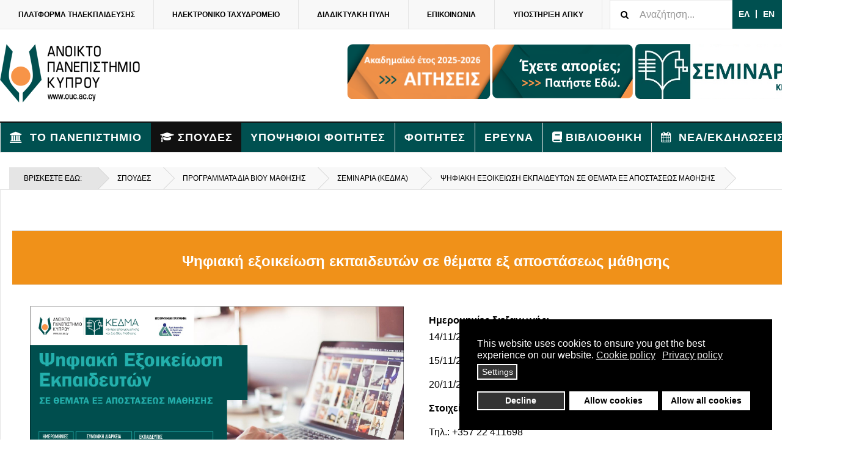

--- FILE ---
content_type: text/html; charset=utf-8
request_url: https://www.ouc.ac.cy/index.php/el/studies/diaviou/kedma-gr/psifiakiejikiosiekp-katartisi1
body_size: 17258
content:

<!DOCTYPE html>
<html lang="el-gr" dir="ltr"
	  class='layout-magazine com_content view-article itemid-2281 j54 j40 mm-hover'>

<head>
	<meta charset="utf-8">
	<meta name="description" content="Ανοικτό Πανεπιστήμιο Κύπρου - Open University of Cyprus">
	<meta name="generator" content="MYOB">
	<title>Ψηφιακή εξοικείωση εκπαιδευτών σε θέματα  εξ αποστάσεως μάθησης - Ανοικτό Πανεπιστήμιο Κύπρου - Open University of Cyprus</title>
	<link href="https://www.ouc.ac.cy/index.php/el/searchresults?format=opensearch" rel="search" title="OpenSearch Ανοικτό Πανεπιστήμιο Κύπρου - Open University of Cyprus" type="application/opensearchdescription+xml">
	<link href="/templates/ja_teline_v/favicon.ico" rel="icon" type="image/vnd.microsoft.icon">
<link href="/plugins/system/gdpr/assets/css/cookieconsent.min.css?0a4db8" rel="stylesheet">
	<link href="/plugins/system/gdpr/assets/css/jquery.fancybox.min.css?0a4db8" rel="stylesheet">
	<link href="/t3-assets/css/css-b664f-81104.css" rel="stylesheet" media="all">
	<link href="/t3-assets/css/css-67cae-95722.css" rel="stylesheet" media="all">
	<link href="/t3-assets/css/css-8f630-67677.css" rel="stylesheet" media="all">
	<style>div.cc-window.cc-floating{max-width:32em}@media(max-width: 639px){div.cc-window.cc-floating:not(.cc-center){max-width: none}}div.cc-window, span.cc-cookie-settings-toggler, span.cc-cookie-domains-toggler{font-size:16px}div.cc-revoke{font-size:16px}div.cc-settings-label,span.cc-cookie-settings-toggle{font-size:14px}div.cc-window.cc-banner{padding:1em 1.8em}div.cc-window.cc-floating{padding:2em 1.8em}input.cc-cookie-checkbox+span:before, input.cc-cookie-checkbox+span:after{border-radius:1px}div.cc-center,div.cc-floating,div.cc-checkbox-container,div.gdpr-fancybox-container div.fancybox-content,ul.cc-cookie-category-list li,fieldset.cc-service-list-title legend{border-radius:0px}div.cc-window a.cc-btn,span.cc-cookie-settings-toggle{border-radius:0px}</style>
<script src="/media/vendor/jquery/js/jquery.min.js?3.7.1"></script>
	<script src="/media/legacy/js/jquery-noconflict.min.js?504da4"></script>
	<script type="application/json" class="joomla-script-options new">{"joomla.jtext":{"MOD_FINDER_SEARCH_VALUE":"Αναζήτηση..."},"media-picker-api":{"apiBaseUrl":"https:\/\/www.ouc.ac.cy\/index.php?option=com_media&format=json"},"system.paths":{"root":"","rootFull":"https:\/\/www.ouc.ac.cy\/","base":"","baseFull":"https:\/\/www.ouc.ac.cy\/"},"csrf.token":"09d8645f6df17a762e3e5f12a702d159"}</script>
	<script src="/media/system/js/core.min.js?a3d8f8"></script>
	<script src="/media/vendor/webcomponentsjs/js/webcomponents-bundle.min.js?2.8.0" nomodule defer></script>
	<script src="/media/vendor/bootstrap/js/popover.min.js?5.3.8" type="module"></script>
	<script src="/media/system/js/joomla-hidden-mail.min.js?80d9c7" type="module"></script>
	<script src="/media/com_finder/js/finder.min.js?755761" type="module"></script>
	<script src="/plugins/system/gdpr/assets/js/jquery.fancybox.min.js?0a4db8" defer></script>
	<script src="/plugins/system/gdpr/assets/js/cookieconsent.min.js?0a4db8" defer></script>
	<script src="/plugins/system/gdpr/assets/js/init.js?0a4db8" defer></script>
	<script src="/t3-assets/js/js-7a045-34833.js"></script>
	<script>var gdprConfigurationOptions = { complianceType: 'opt-in',
																			  cookieConsentLifetime: 180,
																			  cookieConsentSamesitePolicy: '',
																			  cookieConsentSecure: 0,
																			  cookieJoomlaSettings: 0,
																			  cookieConsentDomain: '',
																			  cookieConsentPath: '/',
																			  disableFirstReload: 0,
																	  		  blockJoomlaSessionCookie: 1,
																			  blockExternalCookiesDomains: 1,
																			  externalAdvancedBlockingModeCustomAttribute: '',
																			  allowedCookies: '',
																			  blockCookieDefine: 1,
																			  autoAcceptOnNextPage: 0,
																			  revokable: 1,
																			  lawByCountry: 0,
																			  checkboxLawByCountry: 0,
																			  blockPrivacyPolicy: 0,
																			  cacheGeolocationCountry: 1,
																			  countryAcceptReloadTimeout: 1000,
																			  usaCCPARegions: null,
																			  countryEnableReload: 1,
																			  customHasLawCountries: [""],
																			  dismissOnScroll: 0,
																			  dismissOnTimeout: 0,
																			  containerSelector: 'body',
																			  hideOnMobileDevices: 0,
																			  autoFloatingOnMobile: 0,
																			  autoFloatingOnMobileThreshold: 1024,
																			  autoRedirectOnDecline: 0,
																			  autoRedirectOnDeclineLink: '',
																			  showReloadMsg: 0,
																			  showReloadMsgText: 'Applying preferences and reloading the page...',
																			  showConsentID: 0,
																			  defaultClosedToolbar: 0,
																			  toolbarLayout: 'basic',
																			  toolbarTheme: 'block',
																			  toolbarButtonsTheme: 'decline_first',
																			  revocableToolbarTheme: 'basic',
																			  toolbarPosition: 'bottom-right',
																			  toolbarCenterTheme: 'compact',
																			  revokePosition: 'revoke-top',
																			  toolbarPositionmentType: 1,
																			  positionCenterSimpleBackdrop: 0,
																			  positionCenterBlurEffect: 1,
																			  positionCenterBlurEffectAlwaysFirstVisit: 0,
																			  preventPageScrolling: 0,
																			  popupEffect: 'fade',
																			  popupBackground: '#000000',
																			  popupText: '#ffffff',
																			  popupLink: '#ffffff',
																			  buttonBackground: '#ffffff',
																			  buttonBorder: '#ffffff',
																			  buttonText: '#000000',
																			  highlightOpacity: '100',
																			  highlightBackground: '#333333',
																			  highlightBorder: '#ffffff',
																			  highlightText: '#ffffff',
																			  highlightDismissBackground: '#333333',
																		  	  highlightDismissBorder: '#ffffff',
																		 	  highlightDismissText: '#ffffff',
																			  autocenterRevokableButton: 0,
																			  hideRevokableButton: 0,
																			  hideRevokableButtonOnscroll: 0,
																			  customRevokableButton: 0,
																			  customRevokableButtonAction: 0,
																			  headerText: '<p>Cookies used on the website!</p>',
																			  messageText: 'This website uses cookies to ensure you get the best experience on our website.',
																			  denyMessageEnabled: 0, 
																			  denyMessage: 'You have declined cookies, to ensure the best experience on this website please consent the cookie usage.',
																			  placeholderBlockedResources: 1, 
																			  placeholderBlockedResourcesAction: 'open',
																	  		  placeholderBlockedResourcesText: 'You must accept cookies and reload the page to view this content',
																			  placeholderIndividualBlockedResourcesText: 'You must accept cookies from {domain} and reload the page to view this content',
																			  placeholderIndividualBlockedResourcesAction: 1,
																			  placeholderOnpageUnlock: 0,
																			  scriptsOnpageUnlock: 0,
																			  autoDetectYoutubePoster: 0,
																			  autoDetectYoutubePosterApikey: 'AIzaSyAV_WIyYrUkFV1H8OKFYG8wIK8wVH9c82U',
																			  dismissText: 'Got it!',
																			  allowText: 'Allow cookies',
																			  denyText: 'Decline',
																			  cookiePolicyLinkText: 'Cookie policy',
																			  cookiePolicyLink: 'https://www.ouc.ac.cy/index.php/el/cookies-policy',
																			  cookiePolicyRevocableTabText: 'Cookie policy',
																			  cookiePolicyRevocableTabIcon: 'text',
																			  cookiePolicyRevocableTabIconCustom: '',
																			  privacyPolicyLinkText: 'Privacy policy',
																			  privacyPolicyLink: 'https://www.ouc.ac.cy/index.php/el/politiki-prostasias-pros-ded',
																			  googleCMPTemplate: 0,
																			  enableGdprBulkConsent: 0,
																			  displayBulkConsentDomains: 0,
																			  bulkConsentDomains: [""],
																			  enableCustomScriptExecGeneric: 0,
																			  customScriptExecGeneric: '',
																			  categoriesCheckboxTemplate: 'cc-checkboxes-light',
																			  toggleCookieSettings: 1,
																			  toggleCookieSettingsLinkedView: 1,
																			  toggleCookieSettingsButtonsArea: 0,
 																			  toggleCookieSettingsLinkedViewSefLink: '/index.php/el/gdpr',
																	  		  toggleCookieSettingsText: '<span class="cc-cookie-settings-toggle">Settings <span class="cc-cookie-settings-toggler">&#x25EE</span></span>',
																			  toggleCookieSettingsButtonBackground: '#333333',
																			  toggleCookieSettingsButtonBorder: '#ffffff',
																			  toggleCookieSettingsButtonText: '#ffffff',
																			  showLinks: 1,
																			  blankLinks: '_blank',
																			  autoOpenPrivacyPolicy: 0,
																			  openAlwaysDeclined: 0,
																			  cookieSettingsLabel: 'Cookie settings:',
															  				  cookieSettingsDesc: 'Choose which kind of cookies you want to disable by clicking on the checkboxes. Click on a category name for more informations about used cookies.',
																			  cookieCategory1Enable: 1,
																			  cookieCategory1Name: 'Necessary',
																			  cookieCategory1Locked: 1,
																			  cookieCategory2Enable: 0,
																			  cookieCategory2Name: 'Preferences',
																			  cookieCategory2Locked: 0,
																			  cookieCategory3Enable: 1,
																			  cookieCategory3Name: 'Statistics',
																			  cookieCategory3Locked: 0,
																			  cookieCategory4Enable: 1,
																			  cookieCategory4Name: 'Marketing',
																			  cookieCategory4Locked: 0,
																			  cookieCategoriesDescriptions: {},
																			  alwaysReloadAfterCategoriesChange: 1,
																			  preserveLockedCategories: 1,
																			  declineButtonBehavior: 'hard',
																			  blockCheckedCategoriesByDefault: 0,
																			  reloadOnfirstDeclineall: 1,
																			  trackExistingCheckboxSelectors: '',
															  		  		  trackExistingCheckboxConsentLogsFormfields: 'name,email,subject,message',
																			  allowallShowbutton: 1,
																			  allowallText: 'Allow all cookies',
																			  allowallButtonBackground: '#ffffff',
																			  allowallButtonBorder: '#ffffff',
																			  allowallButtonText: '#000000',
																			  allowallButtonTimingAjax: 'fast',
																			  includeAcceptButton: 1,
																			  includeDenyButton: 0,
																			  trackConsentDate: 0,
																			  execCustomScriptsOnce: 1,
																			  optoutIndividualResources: 0,
																			  blockIndividualResourcesServerside: 0,
																			  disableSwitchersOptoutCategory: 0,
																			  autoAcceptCategories: 0,
																			  allowallIndividualResources: 1,
																			  blockLocalStorage: 0,
																			  blockSessionStorage: 0,
																			  externalAdvancedBlockingModeTags: 'iframe,script,img,source,link',
																			  enableCustomScriptExecCategory1: 0,
																			  customScriptExecCategory1: '',
																			  enableCustomScriptExecCategory2: 0,
																			  customScriptExecCategory2: '',
																			  enableCustomScriptExecCategory3: 0,
																			  customScriptExecCategory3: '',
																			  enableCustomScriptExecCategory4: 0,
																			  customScriptExecCategory4: '',
																			  enableCustomDeclineScriptExecCategory1: 0,
																			  customScriptDeclineExecCategory1: '',
																			  enableCustomDeclineScriptExecCategory2: 0,
																			  customScriptDeclineExecCategory2: '',
																			  enableCustomDeclineScriptExecCategory3: 0,
																			  customScriptDeclineExecCategory3: '',
																			  enableCustomDeclineScriptExecCategory4: 0,
																			  customScriptDeclineExecCategory4: '',
																			  enableCMPPreferences: 0,
																			  enableGTMEventsPreferences: 0,
																			  enableCMPStatistics: 0,
																			  enableGTMEventsStatistics: 0,
																			  enableCMPAds: 0,
																			  enableUETAds: 0,
																			  enableGTMEventsAds: 0,
																			  enableClarityAnalytics: 0,
                                                                              enableClarityAds: 0,
																			  debugMode: 0
																		};var gdpr_ajax_livesite='https://www.ouc.ac.cy/';var gdpr_enable_log_cookie_consent=1;</script>
	<script>var gdprUseCookieCategories=1;var gdpr_ajaxendpoint_cookie_category_desc='https://www.ouc.ac.cy/index.php?option=com_gdpr&task=user.getCookieCategoryDescription&format=raw&lang=el';</script>
	<script>var gdprCookieCategoryDisabled3=1;</script>
	<script>var gdprCookieCategoryDisabled4=1;</script>
	<script>var gdprJSessCook='acbbbe398471b4dacad390bcd45e4c14';var gdprJSessVal='p5ru3ak1dnjs4smv9a9kn4eh2k';var gdprJAdminSessCook='3748f433f9fe7192b05590fafea26d3c';var gdprPropagateCategoriesSession=1;var gdprAlwaysPropagateCategoriesSession=1;var gdprAlwaysCheckCategoriesSession=0;</script>
	<script>var gdprFancyboxWidth=700;var gdprFancyboxHeight=800;var gdprCloseText='Close';</script>
	<script type="application/ld+json">{"@context":"https://schema.org","@graph":[{"@type":"Organization","@id":"https://www.ouc.ac.cy/#/schema/Organization/base","name":"Ανοικτό Πανεπιστήμιο Κύπρου - Open University of Cyprus","url":"https://www.ouc.ac.cy/"},{"@type":"WebSite","@id":"https://www.ouc.ac.cy/#/schema/WebSite/base","url":"https://www.ouc.ac.cy/","name":"Ανοικτό Πανεπιστήμιο Κύπρου - Open University of Cyprus","publisher":{"@id":"https://www.ouc.ac.cy/#/schema/Organization/base"},"potentialAction":{"@type":"SearchAction","target":"https://www.ouc.ac.cy/index.php/el/searchresults?q={search_term_string}","query-input":"required name=search_term_string"}},{"@type":"WebPage","@id":"https://www.ouc.ac.cy/#/schema/WebPage/base","url":"https://www.ouc.ac.cy/index.php/el/studies/diaviou/kedma-gr/psifiakiejikiosiekp-katartisi1","name":"Ψηφιακή εξοικείωση εκπαιδευτών σε θέματα  εξ αποστάσεως μάθησης - Ανοικτό Πανεπιστήμιο Κύπρου - Open University of Cyprus","description":"Ανοικτό Πανεπιστήμιο Κύπρου - Open University of Cyprus","isPartOf":{"@id":"https://www.ouc.ac.cy/#/schema/WebSite/base"},"about":{"@id":"https://www.ouc.ac.cy/#/schema/Organization/base"},"inLanguage":"el-GR"},{"@type":"Article","@id":"https://www.ouc.ac.cy/#/schema/com_content/article/4095","name":"Ψηφιακή εξοικείωση εκπαιδευτών σε θέματα  εξ αποστάσεως μάθησης","headline":"Ψηφιακή εξοικείωση εκπαιδευτών σε θέματα  εξ αποστάσεως μάθησης","inLanguage":"el-GR","isPartOf":{"@id":"https://www.ouc.ac.cy/#/schema/WebPage/base"}}]}</script>
	<script>
	var ja_base_uri = "";
</script>
	<meta property="og:type" content="article" />
<link rel="image_src" content="https://www.ouc.ac.cy/" />
<meta property="og:image" content="https://www.ouc.ac.cy/" />

	
<!-- META FOR IOS & HANDHELD -->
	<meta name="viewport" content="width=device-width, initial-scale=1.0, maximum-scale=1.0, user-scalable=no"/>
	<style type="text/stylesheet">
		@-webkit-viewport   { width: device-width; }
		@-moz-viewport      { width: device-width; }
		@-ms-viewport       { width: device-width; }
		@-o-viewport        { width: device-width; }
		@viewport           { width: device-width; }
	</style>
	<script type="text/javascript">
		//<![CDATA[
		if (navigator.userAgent.match(/IEMobile\/10\.0/)) {
			var msViewportStyle = document.createElement("style");
			msViewportStyle.appendChild(
				document.createTextNode("@-ms-viewport{width:auto!important}")
			);
			document.getElementsByTagName("head")[0].appendChild(msViewportStyle);
		}
		//]]>
	</script>
<meta name="HandheldFriendly" content="true"/>
<meta name="apple-mobile-web-app-capable" content="YES"/>
<!-- //META FOR IOS & HANDHELD -->



<!-- GOOGLE FONTS -->
<link href='https://fonts.e10f949fcaacdb195442bfb5062d59de-gdprlock/css?family=Roboto:400,400italic,300,300italic,700,700italic' rel='stylesheet' type='text/css'>
<link href='https://fonts.e10f949fcaacdb195442bfb5062d59de-gdprlock/css?family=Roboto+Slab:400,300,700' rel='stylesheet' type='text/css'>
<link href='https://fonts.e10f949fcaacdb195442bfb5062d59de-gdprlock/css?family=Roboto+Condensed:700,400' rel='stylesheet' type='text/css'>
<!--//GOOGLE FONTS -->


<!-- Le HTML5 shim and media query for IE8 support -->
<!--[if lt IE 9]>
<script src="//html5shim.2ca974eb8d9911c6686813601461a922-gdprlock/svn/trunk/html5.js"></script>
<script type="text/javascript" src="/plugins/system/t3/base-bs3/js/respond.min.js"></script>
<![endif]-->

<!-- You can add Google Analytics here or use T3 Injection feature -->
<!-- Global site tag (gtag.js) - Google Analytics -->
<script async src="https://www.googletagmanager.com/gtag/js?id=UA-22240799-2"></script>
<script>
  window.dataLayer = window.dataLayer || [];
  function gtag(){dataLayer.push(arguments);}
  gtag('js', new Date());

  gtag('config', 'UA-22240799-2');
</script>

<!-- Matomo -->
<script>
  var _paq = window._paq = window._paq || [];
  /* tracker methods like "setCustomDimension" should be called before "trackPageView" */
_paq.push(['disableCookies']);
  _paq.push(['trackPageView']);
  _paq.push(['enableLinkTracking']);
  (function() {
    var u="//analytics.ouc.ac.cy/";
    _paq.push(['setTrackerUrl', u+'matomo.php']);
    _paq.push(['setSiteId', '2']);
    var d=document, g=d.createElement('script'), s=d.getElementsByTagName('script')[0];
    g.async=true; g.src=u+'matomo.js'; s.parentNode.insertBefore(g,s);
  })();
</script>
<!-- End Matomo Code -->

<!-- Meta Pixel Code -->
<script>
!function(f,b,e,v,n,t,s)
{if(f.fbq)return;n=f.fbq=function(){n.callMethod?
n.callMethod.apply(n,arguments):n.queue.push(arguments)};
if(!f._fbq)f._fbq=n;n.push=n;n.loaded=!0;n.version='2.0';
n.queue=[];t=b.createElement(e);t.async=!0;
t.src=v;s=b.getElementsByTagName(e)[0];
s.parentNode.insertBefore(t,s)}(window, document,'script',
'https://connect.facebook.net/en_US/fbevents.js');
fbq('init', '2327443467481348');
fbq('track', 'PageView');
</script>
<noscript><img height="1" width="1" style="display:none"
src="https://www.facebook.com/tr?id=2327443467481348&ev=PageView&noscript=1"
/></noscript>
<!-- End Meta Pixel Code -->

<!-- Google Tag Manager -->
<script>(function(w,d,s,l,i){w[l]=w[l]||[];w[l].push({'gtm.start':
new Date().getTime(),event:'gtm.js'});var f=d.getElementsByTagName(s)[0],
j=d.createElement(s),dl=l!='dataLayer'?'&l='+l:'';j.async=true;j.src=
'https://www.googletagmanager.com/gtm.js?id='+i+dl;f.parentNode.insertBefore(j,f);
})(window,document,'script','dataLayer','GTM-MLLSTBR');</script>
<!-- End Google Tag Manager -->





<meta name="facebook-domain-verification" content="j8qlymev9ou54834fp9j0gdzco50p7" />
<meta property="og:image" content="https://www.ouc.ac.cy/images/stories/joomlart/logo_96_gr_new.png" />


<!-- Google Tag Manager (noscript) -->
<noscript><iframe src="https://www.googletagmanager.com/ns.html?id=GTM-MLLSTBR"
height="0" width="0" style="display:none;visibility:hidden"></iframe></noscript>
<!-- End Google Tag Manager (noscript) -->

<script src="https://kit.fontawesome.com/106d1e32e5.js" crossorigin="anonymous"></script>

<!-- /* Ad Vanced DSP Image Conversion Tag */ --> <script type="text/javascript"> var u="https://geo-tracker.dsp.ad-vanced.media/hyperad/pixel-tracking?order=115422&action=landing"; var t=new Date().getTime(); var ut=u+"&rand="+t; var it=document.createElement("img"); it.src=ut; it.border=0; </script> <!-- end generated tag -->

<!-- /* Ad Vanced DSP Image Conversion Tag */ --> <script type="text/javascript"> var u="https://geo-tracker.dsp.ad-vanced.media/hyperad/pixel-tracking?order=115422&action=registration"; var t=new Date().getTime(); var ut=u+"&rand="+t; var it=document.createElement("img"); it.src=ut; it.border=0; </script> <!-- end generated tag -->

<!-- /* Ad Vanced DSP Image Conversion Tag */ --> <script type="text/javascript"> var u="https://geo-tracker.dsp.ad-vanced.media/hyperad/pixel-tracking?order=115422&action=subscription"; var t=new Date().getTime(); var ut=u+"&rand="+t; var it=document.createElement("img"); it.src=ut; it.border=0; </script> <!-- end generated tag -->

<!-- /* Ad Vanced DSP Image Conversion Tag */ --> <script type="text/javascript"> var u="https://geo-tracker.dsp.ad-vanced.media/hyperad/pixel-tracking?order=115422&action=buy"; var t=new Date().getTime(); var ut=u+"&rand="+t; var it=document.createElement("img"); it.src=ut; it.border=0; </script> <!-- end generated tag -->

<!-- /* Ad Vanced DSP Image Conversion Tag */ --> <script type="text/javascript"> var u="https://geo-tracker.dsp.ad-vanced.media/hyperad/pixel-tracking?order=115422&action=funnel_1"; var t=new Date().getTime(); var ut=u+"&rand="+t; var it=document.createElement("img"); it.src=ut; it.border=0; </script> <!-- end generated tag -->


</head>

<body>

<div class="t3-wrapper"> <!-- Need this wrapper for off-canvas menu. Remove if you don't use of-canvas -->

  
	<!-- TOPBAR -->
	<div class="t3-topbar">

		<div class="top-left">
			<nav class="t3-topnav">
				<ul class="nav menu mod-list">
<li class="item-354"><a href="https://eclass.ouc.ac.cy?lang=el" target="_blank" rel="noopener noreferrer">ΠΛΑΤΦΟΡΜΑ ΤΗΛΕΚΠΑΙΔΕΥΣΗΣ</a></li><li class="item-136"><a href="https://outlook.office.com/" target="_blank" rel="noopener noreferrer">ΗΛΕΚΤΡΟΝΙΚΟ ΤΑΧΥΔΡΟΜΕΙΟ</a></li><li class="item-1306"><a href="https://portal.ouc.ac.cy/" target="_blank" rel="noopener noreferrer">ΔΙΑΔΙΚΤΥΑΚΗ ΠΥΛΗ</a></li><li class="item-687"><a href="/index.php/el/contact-top" >ΕΠΙΚΟΙΝΩΝΙΑ</a></li><li class="item-2610"><a href="https://support.ouc.ac.cy/portal" target="_blank" rel="noopener noreferrer">Υποστήριξη ΑΠΚΥ</a></li></ul>

			</nav>
		</div>

		<div class="top-right">
			
<div class="module-search">
	<form class="mod-finder js-finder-searchform form-search" action="/index.php/el/searchresults" method="get" role="search">
		<label for="mod-finder-searchword588" class="finder">Αναζήτηση...</label><input type="text" name="q" id="mod-finder-searchword588" class="js-finder-search-query form-control" value="" placeholder="Αναζήτηση...">		<span class="fa fa-search"></span>
							</form>
</div>
<div class="dropdown mod-languages style-inline">

	<ul class="lang-inline" dir="ltr">
									<li class="lang-active">
			<a href="https://www.ouc.ac.cy/index.php/el/studies/diaviou/kedma-gr/psifiakiejikiosiekp-katartisi1">
							ΕΛ						</a>
			</li>
								<li>
			<a href="/index.php/en/">
							ΕΝ						</a>
			</li>
				</ul>

</div>


		</div>

	</div>

			<script>
			(function ($) {
				$('.t3-topnav li.item-113').addClass('active');
			})(jQuery);
		</script>
		<!-- //TOP BAR -->


	
<!-- HEADER -->
<header id="t3-header" class="t3-header">
	<div class="container">
		<div class="row">

			<div class="col-md-5 header-left">

				<!-- OFF CANVAS TOGGLE -->
				
<button class="btn btn-default off-canvas-toggle" type="button" data-pos="left" data-nav="#t3-off-canvas" data-effect="off-canvas-effect-4">
  <i class="fa fa-bars"></i>
</button>

<div id="t3-off-canvas" class="t3-off-canvas">

  <div class="t3-off-canvas-header">
    <h2 class="t3-off-canvas-header-title">Sidebar</h2>
    <button type="button" class="close" data-dismiss="modal" aria-hidden="true">&times;</button>
  </div>

  <div class="t3-off-canvas-body">
    <div class="t3-module module " id="Mod216"><div class="module-inner"><div class="module-ct"><ul class="nav menu mod-list">
<li class="item-354"><a href="https://eclass.ouc.ac.cy?lang=el" target="_blank" rel="noopener noreferrer">ΠΛΑΤΦΟΡΜΑ ΤΗΛΕΚΠΑΙΔΕΥΣΗΣ</a></li><li class="item-136"><a href="https://outlook.office.com/" target="_blank" rel="noopener noreferrer">ΗΛΕΚΤΡΟΝΙΚΟ ΤΑΧΥΔΡΟΜΕΙΟ</a></li><li class="item-1306"><a href="https://portal.ouc.ac.cy/" target="_blank" rel="noopener noreferrer">ΔΙΑΔΙΚΤΥΑΚΗ ΠΥΛΗ</a></li><li class="item-687"><a href="/index.php/el/contact-top" >ΕΠΙΚΟΙΝΩΝΙΑ</a></li><li class="item-2610"><a href="https://support.ouc.ac.cy/portal" target="_blank" rel="noopener noreferrer">Υποστήριξη ΑΠΚΥ</a></li></ul>
</div></div></div><div class="t3-module module " id="Mod677"><div class="module-inner"><div class="module-ct"><ul class="nav menu mod-list">
<li class="item-2340"><a href="https://admissions.ouc.ac.cy/admissions" >Αιτήσεις Σπουδών</a></li><li class="item-2341"><a href="/index.php/el/giati-apky" >Γιατί να επιλέξω το ΑΠΚΥ;</a></li><li class="item-2342"><a href="/index.php/el/kedma" >Σεμινάρια (ΚΕΔΜΑ)</a></li></ul>
</div></div></div><div class="t3-module module " id="Mod235"><div class="module-inner"><div class="module-ct"><ul class="nav menu mod-list">
<li class="item-489 deeper parent"><span class="nav-header ">ΤΟ ΠΑΝΕΠΙΣΤΗΜΙΟ</span>
<ul class="nav-child unstyled small"><li class="item-490 parent"><a href="/index.php/el/the-university-4/governance" >Διοίκηση</a></li><li class="item-946"><a href="/index.php/el/the-university-4/vision" >Όραμα, Αποστολή &amp; Αξίες</a></li><li class="item-495 parent"><a href="/index.php/el/the-university-4/personnel" >Προσωπικό</a></li><li class="item-972 parent"><a href="/index.php/el/the-university-4/oucvacancies" >Θέσεις Εργασίας</a></li><li class="item-496 parent"><a href="/index.php/el/the-university-4/alumni" >Απόφοιτοι</a></li><li class="item-502 parent"><a href="/index.php/el/the-university-4/faculties" >Σχολές</a></li><li class="item-514 parent"><a href="/index.php/el/the-university-4/international-relations" >Διεθνείς Σχέσεις</a></li><li class="item-522 parent"><a href="/index.php/el/the-university-4/administrative-services" >Διοικητικές Υπηρεσίες</a></li><li class="item-546 parent"><a href="/index.php/el/the-university-4/liaison-office" >Γραφείο Σταδιοδρομίας και Διασύνδεσης</a></li><li class="item-1654 parent"><a href="/index.php/el/the-university-4/unesco-chair" >UNESCO Chair</a></li><li class="item-1518"><a href="/index.php/el/the-university-4/nomothesia-kai-kanonismoi-2" >Νομοθεσία / Κανονισμοί ΑΠΚΥ</a></li><li class="item-2207 parent"><a href="/index.php/el/the-university-4/jeanmonnetchair" >The Jean Monnet Chair</a></li></ul></li><li class="item-564 active"><a href="/index.php/el/studies" >ΣΠΟΥΔΕΣ</a></li><li class="item-571 deeper parent"><span class="nav-header ">ΥΠΟΨΗΦΙΟΙ ΦΟΙΤΗΤΕΣ</span>
<ul class="nav-child unstyled small"><li class="item-572"><a href="/index.php/el/prospective/prospective-why" >Γιατί να επιλέξω το ΑΠΚΥ</a></li><li class="item-1273"><a href="/index.php/el/prospective/admission-information" >Κριτήρια Εισδοχής</a></li><li class="item-574"><a href="/index.php/el/prospective/prospective-howapply" >Υποβολή Αιτήσεων</a></li><li class="item-1819"><a href="/index.php/el/prospective/paidagogiki-methodologia" >Εκπαιδευτική Μεθοδολογία</a></li><li class="item-1820"><a href="/index.php/el/prospective/diadikasia-foitisis" >Διαδικασία Φοίτησης</a></li><li class="item-1250"><a href="/index.php/el/prospective/symvoules-epityxias" >Συμβουλές επιτυχίας</a></li><li class="item-576"><a href="/index.php/el/prospective/prospective-cost" >Κόστος Φοίτησης</a></li><li class="item-1821"><a href="/index.php/el/prospective/ekptoseis" >Εκπτώσεις</a></li><li class="item-577"><a href="/index.php/el/prospective/prospective-reductions" >Υποτροφίες</a></li></ul></li><li class="item-578 deeper parent"><span class="nav-header ">ΦΟΙΤΗΤΕΣ</span>
<ul class="nav-child unstyled small"><li class="item-579"><a href="/index.php/el/students/academic-calendar" >Ακαδημαϊκό Ημερολόγιο</a></li><li class="item-581"><a href="/index.php/el/students/students-exams" >Πρόγραμμα Εξετάσεων</a></li><li class="item-582"><a href="/index.php/el/students/students-timetable" >Ωρολόγιο Πρόγραμμα</a></li><li class="item-1757"><a href="/index.php/el/students/kanones-foitisis?layout=table" >Κανόνες Φοίτησης</a></li><li class="item-1362"><a href="/index.php/el/students/odigies-gia-diatrives" >Οδηγίες για Διατριβές</a></li><li class="item-954"><a href="/index.php/el/students/councelling-office" >Γραφείο Συμβουλευτικής</a></li></ul></li><li class="item-602 deeper parent"><span class="nav-header ">ΕΡΕΥΝΑ</span>
<ul class="nav-child unstyled small"><li class="item-604 parent"><a href="/index.php/el/research/research-rules" >Κανόνες Λειτουργίας</a></li><li class="item-605 parent"><a href="/index.php/el/research/research-projects" >Ερευνητικά Έργα</a></li><li class="item-606 parent"><a href="/index.php/el/research/research-labs" >Ερευνητικά Εργαστήρια</a></li><li class="item-603"><a href="/index.php/el/research/research-news" >Ερευνητικά Νέα</a></li></ul></li><li class="item-583"><a href="/index.php/el/library" >ΒΙΒΛΙΟΘΗΚΗ</a></li><li class="item-587 deeper parent"><span class="nav-header ">Νεα/Εκδηλωσεις</span>
<ul class="nav-child unstyled small"><li class="item-588"><a href="/index.php/el/news-events-menu-2/nea" >Νέα</a></li><li class="item-589"><a href="/index.php/el/news-events-menu-2/ekdilwseis-all" >Εκδηλώσεις</a></li></ul></li></ul>
</div></div></div>
  </div>

</div>

				<!-- // OFF CANVAS TOGGLE -->

				<!-- LOGO -->
				<div class="logo">
					<div class="logo-image logo-control">
						<a href="/index.php/el/" title="Ανοικτό Πανεπιστήμιο Κύπρου">
															<img class="logo-img" src="/images/stories/joomlart/OUC_Logo_transparency_EL_96.png#joomlaImage://local-images/stories/joomlart/OUC_Logo_transparency_EL_96.png?width=229&height=96" alt="Ανοικτό Πανεπιστήμιο Κύπρου" />
																						<img class="logo-img-sm" src="/images/stories/joomlart/OUC_Logo_transparency_EL_30.png#joomlaImage://local-images/stories/joomlart/OUC_Logo_transparency_EL_30.png?width=72&height=30" alt="Ανοικτό Πανεπιστήμιο Κύπρου" />
														<span>Ανοικτό Πανεπιστήμιο Κύπρου</span>
						</a>
						<small class="site-slogan">Σπουδές προσαρμοσμένες στις ανάγκες σου</small>
					</div>
				</div>
				<!-- //LOGO -->

			</div>

			<!-- HEADER RIGHT -->
			<div class="col-md-7 header-right">
				<div class="header-right-inner t3-d-flex">

					<div class="col t3-flex-1 trending ">
						
<div id="mod-custom245" class="mod-custom custom">
    <p><a href="/index.php/el/studies/diaviou/kedma-gr" target="_blank"><img src="/images/banners/KEDMA_Logo_RGB_w500_new.jpg" alt="banner 260X100" height="90" style="border-radius: 8px; float: right;" /></a> &nbsp; <a href="https://support.ouc.ac.cy/portal" target="_blank" rel="noopener"><img src="/images/banners/260x100_empty_apories.png" alt="banner 260X100" width="237" height="90" style="float: right;" /></a><a href="https://admissions.ouc.ac.cy/" target="_blank" rel="noopener"><img src="/images/images/banners-front/260x100-02_applications_2025-2026_EL.png" alt="260x100 01 APPLICATIONS EL sm" width="236" height="90" style="float: right;" /></a></p></div>

					</div>

					<div class="col calendar">
												<div class="col-inner">
						  <span class="number date">14</span>
						  <div class="text">
						    <span class="day">Κυρ</span>, <span class="month">Δεκ</span>
						  </div>
						</div>
					</div>

					
				</div>
			</div>
			<!-- // HEADER RIGHT -->

		</div>
	</div>
</header>
<!-- // HEADER -->


  
<!-- MAIN NAVIGATION -->
<nav id="t3-mainnav" class="wrap navbar navbar-default t3-mainnav">
	<div class="container">

		<!-- Brand and toggle get grouped for better mobile display -->
		<div class="navbar-header">
					</div>

		
		<div class="t3-navbar navbar-collapse collapse">
			<div  class="t3-megamenu"  data-responsive="true">
<ul itemscope itemtype="http://www.schema.org/SiteNavigationElement" class="nav navbar-nav level0">
<li itemprop='name' class="dropdown mega mega-align-justify" data-id="489" data-level="1" data-alignsub="justify" data-xicon="fa fa-university">
<span class=" dropdown-toggle separator"   data-target="#" data-toggle="dropdown"><span class="fa fa-university"></span> ΤΟ ΠΑΝΕΠΙΣΤΗΜΙΟ<em class="caret"></em></span>

<div class="nav-child dropdown-menu mega-dropdown-menu col-xs-12"  ><div class="mega-dropdown-inner">
<div class="row">
<div class="col-xs-3 mega-col-module" data-width="3" data-position="251"><div class="mega-inner">
<div class="t3-module module " id="Mod251"><div class="module-inner"><div class="module-ct">
<div id="mod-custom251" class="mod-custom custom">
    <div>&nbsp;</div>
<div class="col-lg-12">
<div class="list-group"><a href="/index.php/el/the-university-4/governance" class="list-group-item active" style="background-color: #6f7378; border-color: #6F7378;">Διοίκηση</a> <a href="/index.php/el/the-university-4/governance/rector" class="list-group-item">Πρυτανεία</a> <a href="/index.php/el/the-university-4/governance/council" class="list-group-item">Συμβούλιο</a> <a href="/index.php/el/the-university-4/governance/senate" class="list-group-item">Σύγκλητος</a> <a href="/index.php/el/the-university-4/governance/rector-council" class="list-group-item">Πρυτανικό Συμβούλιο</a></div>
</div></div>
</div></div></div>
</div></div>
<div class="col-xs-9 mega-col-module" data-width="9" data-position="246"><div class="mega-inner">
<div class="t3-module module " id="Mod246"><div class="module-inner"><div class="module-ct">
<div id="mod-custom246" class="mod-custom custom">
    <!--<h2>Panels</h2>-->
<div>&nbsp;</div>
<div class="row example-row example-misc">
<div class="col-lg-4">
<div class="panel panel-danger">
<div class="panel-heading">
<h3 class="panel-title" style="text-align: center;"><a href="/index.php/el/the-university-4/faculties/sake" target="_blank">Σχολή Ανθρωπιστικών και Κοινωνικών Επιστημών</a></h3>
</div>
<div class="panel-body" style="padding: 0px;"><a href="/index.php/el/the-university-4/faculties/sake"> <img src="/images/images/schools/sake_small.jpg" alt="sake 150" width="300" height="161" style="display: block; margin-left: auto; margin-right: auto;" /></a></div>
</div>
</div>
<div class="col-lg-4">
<div class="panel panel-info">
<div class="panel-heading">
<h3 class="panel-title" style="text-align: center;"><a href="/index.php/el/the-university-4/faculties/soed" target="_blank">Σχολή Οικονομικών Επιστημών και Διοίκησης</a></h3>
</div>
<div class="panel-body" style="padding: 0px;"><a href="/index.php/el/the-university-4/faculties/soed"> <img src="/images/images/schools/soed_small.jpg" alt="soed" width="300" height="161" style="display: block; margin-left: auto; margin-right: auto;" /></a></div>
</div>
</div>
<div class="col-lg-4">
<div class="panel panel-success">
<div class="panel-heading">
<h3 class="panel-title" style="text-align: center;"><a href="/index.php/el/the-university-4/faculties/sthee" target="_blank">Σχολή Θετικών και Εφαρμοσμένων Επιστημών</a></h3>
</div>
<div class="panel-body" style="padding: 0px;"><a href="/index.php/el/the-university-4/faculties/sthee"> <img src="/images/images/schools/sthee_small.jpg" alt="sthee" width="300" height="162" style="display: block; margin-left: auto; margin-right: auto;" /></a></div>
</div>
</div>
</div>
<!-- //Panels --></div>
</div></div></div>
</div></div>
</div>
<div class="row">
<div class="col-xs-6 mega-col-module" data-width="6" data-position="313"><div class="mega-inner">
<div class="t3-module module " id="Mod313"><div class="module-inner"><div class="module-ct">
<div id="mod-custom313" class="mod-custom custom">
    <div>&nbsp;</div>
<div class="col-lg-12">
<div class="list-group"><a href="/index.php/el/the-university-4/vision" class="list-group-item active" style="background-color: #6f7378; border-color: #6F7378;">Όραμα, Αποστολή και Αξίες</a></div>
<div class="list-group"><a href="/index.php/el/the-university-4/personnel" class="list-group-item active" style="background-color: #6f7378; border-color: #6F7378;">Προσωπικό</a></div>
<div class="list-group"><a href="/index.php/el/the-university-4/oucvacancies" class="list-group-item active" style="background-color: #6f7378; border-color: #6F7378;">Θέσεις Εργασίας</a></div>
<div class="list-group"><a href="/index.php/el/the-university-4/administrative-services" class="list-group-item active" style="background-color: #6f7378; border-color: #6F7378;">Διοικητικές Υπηρεσίες</a></div>
<div class="list-group"><a href="/index.php/el/the-university-4/nomothesia-kai-kanonismoi-2/17-nomothesia-kanonismoi/table" class="list-group-item active" style="background-color: #6f7378; border-color: #6F7378;">Νομοθεσία - Κανονισμοί ΑΠΚΥ</a></div>
</div></div>
</div></div></div>
</div></div>
<div class="col-xs-6 mega-col-module" data-width="6" data-position="250"><div class="mega-inner">
<div class="t3-module module " id="Mod250"><div class="module-inner"><div class="module-ct">
<div id="mod-custom250" class="mod-custom custom">
    <div>&nbsp;</div>
<div class="col-lg-6">
<div class="list-group"><a href="/index.php/el/the-university-4/liaison-office" class="list-group-item active" style="background-color: #6f7378; border-color: #6F7378;">Γραφείο Σταδιοδρομίας και Διασύνδεσης</a> <a href="/index.php/el/the-university-4/liaison-office/liaison-students" class="list-group-item">Υπηρεσίες προς Φοιτητές</a> <a href="/index.php/el/the-university-4/liaison-office/liaison-business" class="list-group-item">Υπηρεσίες προς Επιχειρήσεις</a></div>
</div>
<div class="col-lg-6">
<div class="list-group"><a href="/index.php/el/the-university-4/alumni" class="list-group-item active" style="background-color: #6f7378; border-color: #6F7378;">Απόφοιτοι</a><a href="/index.php/el/the-university-4/alumni/omilos-apofoiton" class="list-group-item">Όμιλος Αποφοίτων</a></div>
</div>
<div class="col-lg-12">
<div class="list-group"><a href="/index.php/el/the-university-4/international-relations" class="list-group-item active" style="background-color: #6f7378; border-color: #6F7378;">Διεθνείς Σχέσεις</a> <a href="/index.php/el/the-university-4/international-relations/euro-inter-organizations" class="list-group-item">Ευρωπαϊκά Δίκτυα και Διεθνείς Οργανισμοί</a> <a href="/index.php/el/the-university-4/international-relations/local-inter-relations" class="list-group-item">Εγχώριες - Διεθνείς Συνεργασίες</a> <a href="/index.php/el/the-university-4/international-relations/erasmusplus" class="list-group-item">ERASMUS+</a></div>
</div></div>
</div></div></div>
</div></div>
</div>
</div></div>
</li>
<li itemprop='name' class="active mega-align-justify" data-id="564" data-level="1" data-alignsub="justify" data-xicon="fa fa-graduation-cap">
<a itemprop='url' class=""  href="/index.php/el/studies"   data-target="#"><span class="fa fa-graduation-cap"></span>ΣΠΟΥΔΕΣ </a>

</li>
<li itemprop='name' class="dropdown mega mega-align-justify" data-id="571" data-level="1" data-alignsub="justify">
<span class=" dropdown-toggle separator"   data-target="#" data-toggle="dropdown"> ΥΠΟΨΗΦΙΟΙ ΦΟΙΤΗΤΕΣ<em class="caret"></em></span>

<div class="nav-child dropdown-menu mega-dropdown-menu col-xs-12"  ><div class="mega-dropdown-inner">
<div class="row">
<div class="col-xs-12 mega-col-module" data-width="12" data-position="448"><div class="mega-inner">
<div class="t3-module module " id="Mod448"><div class="module-inner"><div class="module-ct">
<div id="mod-custom448" class="mod-custom custom">
    <div>&nbsp;</div>
<div class="col-lg-4">
<div class="list-group"><strong><a href="/index.php/el/prospective/prospective-why" class="list-group-item active" style="background-color: #6f7378; border-color: #6F7378;">Γιατί να επιλέξω το ΑΠΚΥ</a></strong></div>
<div class="list-group"><span class="list-group-item active" style="background-color: #6f7378; border-color: #6F7378;"><strong>Πληροφορίες Εισδοχής</strong></span> <a href="/index.php/el/prospective/admission-information" class="list-group-item">Κριτήρια Εισδοχής</a> <a href="/index.php/el/prospective/prospective-howapply" class="list-group-item">Υποβολή Αιτήσεων</a></div>
</div>
<div class="col-lg-4">
<div class="list-group"><span class="list-group-item active" style="background-color: #6f7378; border-color: #6F7378;"><strong>Μεθοδολογία</strong></span> <a href="/index.php/el/prospective/paidagogiki-methodologia" class="list-group-item">Παιδαγωγική Μεθοδολογία</a> <a href="/index.php/el/prospective/diadikasia-foitisis" class="list-group-item">Διαδικασία Φοίτησης</a></div>
<div><strong><a href="/index.php/el/prospective/symvoules-epityxias" class="list-group-item active" style="background-color: #6f7378; border-color: #6F7378;">Συμβουλές Επιτυχίας</a></strong></div>
</div>
<div class="col-lg-4">
<div class="list-group"><span class="list-group-item active" style="background-color: #6f7378; border-color: #6F7378;"><strong>Κόστος Φοίτησης</strong></span> <a href="/index.php/el/prospective/prospective-cost" class="list-group-item">Κόστος Φοίτησης στο ΑΠΚΥ</a> <a href="/index.php/el/prospective/ekptoseis" class="list-group-item">Εκπτώσεις</a></div>
<div><strong><a href="/index.php/el/prospective/prospective-reductions" class="list-group-item active" style="background-color: #6f7378; border-color: #6F7378;">Υποτροφίες</a></strong></div>
</div>
<div>&nbsp;</div>
<div>&nbsp;</div></div>
</div></div></div>
</div></div>
</div>
</div></div>
</li>
<li itemprop='name' class="dropdown mega mega-align-justify" data-id="578" data-level="1" data-alignsub="justify">
<span class=" dropdown-toggle separator"   data-target="#" data-toggle="dropdown"> ΦΟΙΤΗΤΕΣ<em class="caret"></em></span>

<div class="nav-child dropdown-menu mega-dropdown-menu col-xs-12"  ><div class="mega-dropdown-inner">
<div class="row">
<div class="col-xs-12 mega-col-module" data-width="12" data-position="447"><div class="mega-inner">
<div class="t3-module module " id="Mod447"><div class="module-inner"><div class="module-ct">
<div id="mod-custom447" class="mod-custom custom">
    <div>&nbsp;</div>
<div class="col-lg-4">
<div class="list-group"><span class="list-group-item active" style="background-color: #6f7378; border-color: #6F7378;"><strong>Χρήσιμες Ημερομηνίες</strong></span> <a href="/index.php/el/students/academic-calendar" class="list-group-item">Ακαδημαϊκό Ημερολόγιο</a> <a href="/index.php/el/students/students-exams" class="list-group-item">Πρόγραμμα Εξετάσεων</a> <a href="/index.php/el/students/students-timetable" class="list-group-item">Ωρολόγιο Πρόγραμμα</a></div>
</div>
<div class="col-lg-4">
<div class="list-group"><span class="list-group-item active" style="background-color: #6f7378; border-color: #6F7378;"><strong>Κανονισμοί</strong></span> <a href="/index.php/el/students/kanones-foitisis?layout=table" class="list-group-item">Κανόνες Φοίτησης</a> <a href="/index.php/el/students/odigies-gia-diatrives" class="list-group-item">Οδηγίες για Διατριβές</a></div>
</div>
<div class="col-lg-4">
<div class="list-group"><strong><a href="/index.php/el/students/councelling-office" class="list-group-item active" style="background-color: #6f7378; border-color: #6F7378;">Γραφείο Συμβουλευτικής</a><span></span></strong></div>
<!--<div class="list-group"><strong><a href="/index.php/el/odigoi-xrisis" class="list-group-item active" style="background-color: #6f7378; border-color: #6F7378;">Οδηγοί Χρήσης</a></strong></div>-->
<div class="list-group"><a href="https://europa.eu/youreurope/citizens/education/university/index_en.htm?pk_campaign=gopa_ooh_university_2024_CY&amp;pk_source=qrcode_ooh&amp;pk_medium=yec_poster_2024&amp;pk_content=nicosia_en" target="_blank" rel="noopener"><img src="/images/banners/youreurope.jpg" alt="youreurope" width="400" height="193" /></a></div>
</div></div>
</div></div></div>
</div></div>
</div>
</div></div>
</li>
<li itemprop='name' class="dropdown mega mega-align-justify" data-id="602" data-level="1" data-alignsub="justify">
<span class=" dropdown-toggle separator"   data-target="#" data-toggle="dropdown"> ΕΡΕΥΝΑ<em class="caret"></em></span>

<div class="nav-child dropdown-menu mega-dropdown-menu col-xs-12"  ><div class="mega-dropdown-inner">
<div class="row">
<div class="col-xs-12 mega-col-module" data-width="12" data-position="301"><div class="mega-inner">
<div class="t3-module module " id="Mod301"><div class="module-inner"><div class="module-ct">
<div id="mod-custom301" class="mod-custom custom">
    <div>&nbsp;</div>
<div class="col-lg-4">
<div class="list-group"><strong><a href="/index.php/el/research/research-news" class="list-group-item active" style="background-color: #6f7378; border-color: #6F7378;">Ερευνητικά Νέα</a></strong>
<div>&nbsp;</div>
</div>
</div>
<div class="col-lg-4">
<div class="list-group"><a href="/index.php/el/research/research-rules/research-policies" class="list-group-item active" style="background-color: #6f7378; border-color: #6F7378;"><strong>Έρευνα και Ερευνητική Πολιτική</strong></a> <a href="/index.php/el/research/research-rules/research-contact" class="list-group-item">Πληροφόρηση/Επικοινωνία</a></div>
</div>
<div class="col-lg-4">
<div class="list-group"><strong><a href="/index.php/el/research/research-projects" class="list-group-item active" style="background-color: #6f7378; border-color: #6F7378;">Ερευνητικά Έργα</a></strong> <a href="/index.php/el/research/research-projects/research-inprojects" class="list-group-item">Εσωτερικά Ερευνητικά</a> <a href="/index.php/el/research/research-projects/research-outprojects" class="list-group-item">Εξωτερικά Ερευνητικά</a></div>
</div></div>
</div></div></div>
</div></div>
</div>
<div class="row">
<div class="col-xs-12 mega-col-module" data-width="12" data-position="311"><div class="mega-inner">
<div class="t3-module module " id="Mod311"><div class="module-inner"><div class="module-ct">
<div id="mod-custom311" class="mod-custom custom">
    <!--<h2>Panels</h2>-->
<div>&nbsp;</div>
<div class="col-lg-12">
<div class="panel panel-primary" style="border-color: #6F7378;">
<div class="panel-heading" style="background-color: #6f7378; border-color: #6F7378;">
<h3 class="panel-title"><a href="/index.php/el/research/research-labs">Ερευνητικά Εργαστήρια</a></h3>
</div>
<div class="panel-body">
<div class="row">
<div class="col-lg-2" style="text-align: center;"><a href="/index.php/el/research/research-labs/temlab"> <img src="/images/images/research-labs/lab-xerseon-150.png" alt="temlab" /></a><a href="/index.php/el/research/research-labs/temlab" class="alert-link"><strong>Εργαστήριο Διαχείρισης Χερσαίων Οικοσυστημάτων</strong></a></div>
<div class="col-lg-2" style="text-align: center;"><a href="/index.php/el/research/research-labs/cybersecurity"> <img src="/images/images/research-labs/lab-kivernoasfalia-150.png" alt="cybersecurity" /></a><a href="/index.php/el/research/research-labs/cybersecurity" class="alert-link"><strong>Εργαστήριο Κυβερνοασφάλειας και Τηλεπικοινωνιών</strong></a></div>
<div class="col-lg-2" style="text-align: center;"><a href="/index.php/el/research/research-labs/cognition"> <img src="/images/images/research-labs/lab-noisis-150.png" alt="cognition" /></a><a href="/index.php/el/research/research-labs/cognition" class="alert-link"><strong>Εργαστήριο Υπολογιστικής Νόησης</strong></a></div>
<div class="col-lg-2" style="text-align: center;"><a href="/index.php/el/research/research-labs/chemech"> <img src="/images/images/research-labs/lab-chem-mechanic-150.png" alt="chemech" /></a><a href="/index.php/el/research/research-labs/chemech" class="alert-link"><strong>Εργαστήριο Χημικής Μηχανικής και Μηχανικής Αειφορίας</strong></a></div>
<div class="col-lg-2" style="text-align: center;"><a href="/index.php/el/research/research-labs/cycat"> <img src="/images/images/research-labs/CYCAT_sm_150png.png" alt="chemech" /></a><a href="/index.php/el/research/research-labs/cycat" class="alert-link"><strong>Ερευνητικό Κέντρο Αλγοριθμικής Διαφάνειας</strong></a></div>
</div>
</div>
</div>
</div></div>
</div></div></div>
</div></div>
</div>
</div></div>
</li>
<li itemprop='name' class="mega-align-justify" data-id="583" data-level="1" data-alignsub="justify" data-xicon="icon-book">
<a itemprop='url' class=""  href="/index.php/el/library"   data-target="#"><span class="icon-book"></span>ΒΙΒΛΙΟΘΗΚΗ </a>

</li>
<li itemprop='name' class="dropdown mega mega-align-justify" data-id="587" data-level="1" data-alignsub="justify" data-xicon="fa fa-calendar">
<span class=" dropdown-toggle separator"   data-target="#" data-toggle="dropdown"><span class="fa fa-calendar"></span> Νεα/Εκδηλωσεις<em class="caret"></em></span>

<div class="nav-child dropdown-menu mega-dropdown-menu col-xs-12"  ><div class="mega-dropdown-inner">
<div class="row">
<div class="col-xs-4 mega-col-module" data-width="4" data-position="256"><div class="mega-inner">
<div class="t3-module module " id="Mod256"><div class="module-inner"><h3 class="module-title "><span>Νέα ΑΠΚΥ</span></h3><div class="module-ct">
<div class="magazine-links">
		<div class="magazine-item link-item">
	<div class="col col-media">
		
<div class="pull-left item-image">

      <a href="/index.php/el/news-events-menu-2/nea/5269-grav-public" title="">
      <span itemprop="image" itemscope itemtype="https://schema.org/ImageObject">
     <img   src="/images/images/News/News_GeneralAnnounc/2025/gravanibook2.png#joomlaImage://local-images/images/News/News_GeneralAnnounc/2025/gravanibook2.png?width=572&amp;height=425" alt="" itemprop="url"/>
     <meta itemprop="height" content="auto" />
     <meta itemprop="width" content="auto" />
    </span>
      </a>
    
  </div>
	</div>

	<div class="col col-content">
		
		
			<div class="article-title">

							<h3 itemprop="name">
											<a href="/index.php/el/news-events-menu-2/nea/5269-grav-public" itemprop="url">
						Συμμετοχή στην έκδοση νέων βιβλίων και δημοσίευση άρθρων από την Δρ. Μαρία Ν. Γραβάνη, Αναπληρώτρια Καθηγήτρια του Ανοικτού Πανεπιστημίου Κύπρου</a>
									</h3>
			
						
					</div>
	
			</div>
</div>		<div class="magazine-item link-item">
	<div class="col col-media">
		
<div class="pull-left item-image">

      <a href="/index.php/el/news-events-menu-2/nea/5268-jahna-professor" title="">
      <span itemprop="image" itemscope itemtype="https://schema.org/ImageObject">
     <img   src="/images/Τζάνα_2.png#joomlaImage://local-images/Τζάνα_2.png?width=600&amp;height=400" alt="" itemprop="url"/>
     <meta itemprop="height" content="auto" />
     <meta itemprop="width" content="auto" />
    </span>
      </a>
    
  </div>
	</div>

	<div class="col col-content">
		
		
			<div class="article-title">

							<h3 itemprop="name">
											<a href="/index.php/el/news-events-menu-2/nea/5268-jahna-professor" itemprop="url">
						Στην βαθμίδα της Καθηγήτριας εκλέχθηκε η Κοσμητόρισσα της Σχολής Θετικών και Εφαρμοσμένων  Επιστημών κα Jahna Otterbacher </a>
									</h3>
			
						
					</div>
	
			</div>
</div>		<div class="magazine-item link-item">
	<div class="col col-media">
		
<div class="pull-left item-image">

      <a href="/index.php/el/news-events-menu-2/nea/5267-avra-professor" title="">
      <span itemprop="image" itemscope itemtype="https://schema.org/ImageObject">
     <img   src="/images/Photo_Avra2.png#joomlaImage://local-images/Photo_Avra2.png?width=600&amp;height=400" alt="" itemprop="url"/>
     <meta itemprop="height" content="auto" />
     <meta itemprop="width" content="auto" />
    </span>
      </a>
    
  </div>
	</div>

	<div class="col col-content">
		
		
			<div class="article-title">

							<h3 itemprop="name">
											<a href="/index.php/el/news-events-menu-2/nea/5267-avra-professor" itemprop="url">
						Στην βαθμίδα της Καθηγήτριας εκλέχθηκε η Κοσμητόρισσα της Σχολής Ανθρωπιστικών και Κοινωνικών Σπουδών κα Αύρα Σιδηροπούλου </a>
									</h3>
			
						
					</div>
	
			</div>
</div>		<div class="magazine-item link-item">
	<div class="col col-media">
		
<div class="pull-left item-image">

      <a href="/index.php/el/news-events-menu-2/nea/5265-exams-dp-2026" title="">
      <span itemprop="image" itemscope itemtype="https://schema.org/ImageObject">
     <img   src="/images/enhmerosh_gia_grapth_exetash.jpg#joomlaImage://local-images/enhmerosh_gia_grapth_exetash.jpg?width=750&amp;height=500" alt="" itemprop="url"/>
     <meta itemprop="height" content="auto" />
     <meta itemprop="width" content="auto" />
    </span>
      </a>
    
  </div>
	</div>

	<div class="col col-content">
		
		
			<div class="article-title">

							<h3 itemprop="name">
											<a href="/index.php/el/news-events-menu-2/nea/5265-exams-dp-2026" itemprop="url">
						Εξετάσεις για κενές θέσεις Διοικητικού Προσωπικού</a>
									</h3>
			
						
					</div>
	
			</div>
</div>	</div></div></div></div>
</div></div>
<div class="col-xs-4 mega-col-module" data-width="4" data-position="347"><div class="mega-inner">
<div class="t3-module module " id="Mod347"><div class="module-inner"><h3 class="module-title "><span>Τρέχουσες Εκδηλώσεις</span></h3><div class="module-ct">
<div class="magazine-links">
	</div></div></div></div>
</div></div>
<div class="col-xs-4 mega-col-module" data-width="4" data-position="257"><div class="mega-inner">
<div class="t3-module module " id="Mod257"><div class="module-inner"><h3 class="module-title "><span>Επερχόμενες Εκδηλώσεις</span></h3><div class="module-ct">
<div class="magazine-links">
	</div></div></div></div>
</div></div>
</div>
<div class="row">
<div class="col-xs-12 mega-col-module" data-width="12" data-position="348"><div class="mega-inner">
<div class="t3-module module " id="Mod348"><div class="module-inner"><div class="module-ct">
<div id="mod-custom348" class="mod-custom custom">
    <table border="0" style="width: 100%;">
<tbody>
<tr style="border-top: 0px;">
<td style="border-top: 0px;">
<h3 class="module-title"><span style="color: #ffffff;"><a href="/index.php/el/news-events-menu-2/nea" target="_blank" rel="noopener" style="color: #ffffff;">ΠΕΡΙΣΣΟΤΕΡΑ ΝΕΑ</a></span></h3>
</td>
<td style="text-align: right; border-top: 0px;">
<h3 class="module-title"><span style="color: #ffffff;"><a href="/index.php/el/news-events-menu-2/ekdilwseis-all" target="_blank" style="color: #ffffff;">ΠΡΟΗΓΟΎΜΕΝΕΣ ΕΚΔΗΛΏΣΕΙΣ</a></span></h3>
</td>
</tr>
</tbody>
</table></div>
</div></div></div>
</div></div>
</div>
</div></div>
</li>
</ul>
</div>

		</div>

	</div>
</nav>

<script>
	(function ($){
		var maps = [{"id":588,"class":"cat-orange"}];
		$(maps).each (function (){
			$('li[data-id="' + this['id'] + '"]').addClass (this['class']);
		});
	})(jQuery);
</script>
<!-- //MAIN NAVIGATION -->


	
<div class="main">

			<div class="wrap ">
			<div class="container">
				
<ol class="breadcrumb ">
	<li class="active">Βρίσκεστε εδώ: &#160;</li><li><a href="/index.php/el/studies" class="pathway">ΣΠΟΥΔΕΣ</a></li><li><a href="/index.php/el/studies/diaviou" class="pathway">Προγράμματα Δια Βίου Μάθησης </a></li><li><a href="/index.php/el/studies/diaviou/kedma-gr" class="pathway">Σεμινάρια (ΚΕΔΜΑ)</a></li><li><span>Ψηφιακή εξοικείωση εκπαιδευτών σε θέματα  εξ αποστάσεως μάθησης</span></li></ol>

			</div>
		</div>
	
  <div id="t3-mainbody" class="container t3-mainbody">
  
		<div class="row">

			<!-- MAIN CONTENT -->
			<div id="t3-content" class="t3-content col-md-12">
								<div class="item-row row-main">
		<div class="article-main">
			<article class="article" itemscope itemtype="http://schema.org/Article">
	<meta itemscope itemprop="mainEntityOfPage" itemType="https://schema.org/WebPage" itemid="https://1d5920f4b44b27a802bd77c4f0536f5a-gdprlock/article" />
	<meta itemprop="inLanguage" content="el-GR" />
	<meta itemprop="url" content="/index.php/el/studies/diaviou/kedma-gr/psifiakiejikiosiekp-katartisi1" />
		
	<section class="article-intro-media">
		
		
			</section>

	<section class="row article-navigation top">
			</section>

	<section class="article-full">

		
		<div class="article-content-main">

													
										<section class="article-content" itemprop="articleBody">
										<table class="table">
<tbody>
<tr class="color-brand-warning" style="background-color: #f09119; text-align: center;">
<td colspan="2" style="height: 50px; text-align: center; vertical-align: middle;">
<h3>&nbsp;&nbsp;<span style="color: #ffffff;"><strong>Ψηφιακή εξοικείωση εκπαιδευτών σε θέματα&nbsp;εξ αποστάσεως μάθησης</strong></span></h3>
</td>
</tr>
<tr>
<td style="width: 500px; text-align: right; vertical-align: middle;">&nbsp;<img src="/images/KEDMA/Pshfiakh_exoikeiwsh.jpg" alt="Ψηφιακή εξοικείωση" width="612" height="306" style="display: block; margin-left: auto; margin-right: auto;" /></td>
<td style="width: 500px; text-align: left; vertical-align: middle;">&nbsp;<strong>Ημερομηνίες διεξαγωγής:</strong>
<p>&nbsp;14/11/2023</p>
<p>&nbsp;15/11/2023</p>
<p>&nbsp;20/11/2023</p>
<p><strong>&nbsp;Στοιχεία επικοινωνίας:</strong></p>
<p>&nbsp;Τηλ.: +357 22 411698</p>
<p>&nbsp;e-mail: <a href="/cdn-cgi/l/email-protection#8fe4eaebe2eecfe0faeca1eeeca1ecf6"></a><joomla-hidden-mail  is-link="" is-email="1" first="a2VkbWE=" last="b3VjLmFjLmN5" text="a2VkbWFAb3VjLmFjLmN5" base="" >Αυτή η διεύθυνση Email προστατεύεται από τους αυτοματισμούς αποστολέων ανεπιθύμητων μηνυμάτων. Χρειάζεται να ενεργοποιήσετε τη JavaScript για να μπορέσετε να τη δείτε.</joomla-hidden-mail></p>
</td>
</tr>
<tr>
<td colspan="2">&nbsp;&nbsp;<strong>Ώρες διεξαγωγής προγράμματος:</strong> 08:30-14:30&nbsp;</td>
</tr>
<tr>
<td colspan="2">&nbsp;&nbsp;<strong>Συνολική διάρκεια κατάρτισης: </strong>15 ώρες&nbsp;</td>
</tr>
<tr>
<td colspan="2">&nbsp;&nbsp;<strong>Μεθοδολογία Εκπαίδευσης: </strong>Διαδικτυακά -Σύγχρονη εξ αποστάσεως</td>
</tr>
<tr>
<td colspan="2">&nbsp;&nbsp;<strong>Εκπαιδευτής: </strong>Παύλος Χατζόπουλος</td>
</tr>
<tr>
<td colspan="2">&nbsp;&nbsp;<strong>Κόστος: </strong>€115
<p>&nbsp; Αρχικό κόστος ανά συμμετοχή : €370&nbsp;<br /> &nbsp; Επιχορήγηση ΑνΑΔ : €255</p>
</td>
</tr>
<tr>
<td colspan="2">&nbsp;&nbsp;
<p><strong>&nbsp; Σε ποιους απευθύνεται το πρόγραμμα</strong></p>
<ul>
<li>Διοικητικά στελέχη / Στελέχη Υπηρεσίας Ανθρώπινου Δυναμικού που ασχολούνται με την εκπαίδευση των εργαζομένων του οργανισμού.</li>
<li>Στελέχη εκπαιδευτικών οργανισμών που ασχολούνται με εκπαιδευτικό σχεδιασμό και προγράμματα κατάρτισης ενηλίκων.</li>
<li>Εσωτερικοί εκπαιδευτές οργανισμών οι οποίοι ακολουθούν το μοντέλο της εξ αποστάσεως εργασίας.</li>
<li>Σχεδιαστές προγραμμάτων και εκπαιδευτές για προγράμματα διά βίου μάθησης.</li>
</ul>
</td>
</tr>
<tr>
<td colspan="2">&nbsp;&nbsp;<strong>Καταληκτική ημερομηνία εκδήλωσης ενδιαφέροντος:</strong> Δευτέρα 6 Νοεμβρίου 2023</td>
</tr>
</tbody>
</table>
<p class="alert-notice" style="text-align: justify;"><span style="color: #000000;">Για περισσότερες <strong>πληροφορίες</strong>, πατήστε</span>&nbsp;<strong><a href="/images/KEDMA/%CE%A8%CE%97%CE%A6%CE%99%CE%91%CE%9A%CE%97_%CE%95%CE%9E%CE%9F%CE%99%CE%9A%CE%95%CE%99%CE%A9%CE%A3%CE%97_%CE%95%CE%9A%CE%A0%CE%91%CE%99%CE%94%CE%95%CE%A5%CE%A4%CE%A9%CE%9D_%CE%A3%CE%95_%CE%98%CE%95%CE%9C%CE%91%CE%A4%CE%91_%CE%95%CE%9E_%CE%91%CE%A0%CE%9F%CE%A3%CE%A4%CE%91%CE%A3%CE%95%CE%A9%CE%A3_%CE%9C%CE%91%CE%98%CE%97%CE%A3%CE%97%CE%A3_20.10.2023.pdf" class="wf_file">ΕΔΩ.</a>&nbsp;</strong><span style="color: #000000;">Ενημέρωση για το<strong>&nbsp;</strong></span><strong><span style="color: #000000;">Ωρολόγιο Πρόγραμμα&nbsp;</span><a href="/images/%CE%A9%CE%A1%CE%9F%CE%9B%CE%9F%CE%93%CE%99%CE%9F_%CE%A0%CE%A1%CE%9F%CE%93%CE%A1%CE%91%CE%9C%CE%9C%CE%91_%CE%A0%CE%A1%CE%9F%CE%A9%CE%98%CE%97%CE%A3%CE%97.pdf" target="_blank">ΕΔΩ</a>.&nbsp;</strong><span style="color: #000000;">Υπεύθυνη&nbsp;λειτουργός του Κέντρου: κα Γεωργία Κυριακίδου (ηλεκτρονική διεύθυνση</span> <strong><joomla-hidden-mail  is-link="" is-email="1" first="a2VkbWE=" last="b3VjLmFjLmN5" text="a2VkbWFAb3VjLmFjLmN5" base="" >Αυτή η διεύθυνση Email προστατεύεται από τους αυτοματισμούς αποστολέων ανεπιθύμητων μηνυμάτων. Χρειάζεται να ενεργοποιήσετε τη JavaScript για να μπορέσετε να τη δείτε.</joomla-hidden-mail>,</strong>&nbsp;<span style="color: #000000;">τηλέφωνο</span> <a href="tel:+35722411698" target="_blank">+<strong>35722411698</strong></a>).</p>
<p class="alert-message"><span style="color: #000000;">Σε περίπτωση που επιθυμείτε τη συμμετοχή εργοδοτουμένων σας στο πιο πάνω πρόγραμμα κατάρτισης, παρακαλούμε όπως συμπληρώσετε τη φόρμα εγγραφής πατώντας τον&nbsp; σύνδεσμο </span><a href="https://forms.office.com/e/RSmFk2kukS"></a><strong><a href="https://forms.office.com/e/RSmFk2kukS" target="_blank" rel="noopener">https://forms.office.com/e/RSmFk2kukS</a></strong><strong>.</strong></p>
<p style="text-align: justify;"><strong>&nbsp;</strong></p> 
									</section>

				

			
			
		</div>
	</section>

	<section class="row article-navigation bottom">
			</section>

</article>
												</div>
	</div>
			</div>
			<!-- //MAIN CONTENT -->

			
		</div>
	
  </div> 

	

</div>


	
<!-- FOOTER -->
<footer id="t3-footer" class="wrap t3-footer">
  <div class="container">

  <section class="t3-footer-links">
    <div class="row">

      <div class="col-md-4">
        <!-- LOGO -->
        <div class="logo">
          <div class="logo-image">
            <a href="/index.php/el/" title="Ανοικτό Πανεπιστήμιο Κύπρου">
                              <img class="logo-img" src="/images/stories/joomlart/logo_white.png" alt="Ανοικτό Πανεπιστήμιο Κύπρου" />
                            <span>Ανοικτό Πανεπιστήμιο Κύπρου</span>
            </a>
            <small class="site-slogan">Σπουδές προσαρμοσμένες στις ανάγκες σου</small>
          </div>
        </div>
        <!-- //LOGO -->

        <!-- NEWSLETTER -->
        <div class="acy-email-footer">
            
<div id="mod-custom318" class="mod-custom custom">
    <p style="text-align: center;"><strong>Τηλεφωνικό Κέντρο</strong></p>
<p style="text-align: center;"><strong><span style="color: #ffffff;">00357 22 411600</span></strong></p>
<p style="text-align: center;"><strong>Κεντρικό Ηλεκτρονικό Ταχυδρομείο</strong></p>
<p style="text-align: center;"><span style="color: #ffffff;"><strong><a href="/cdn-cgi/l/email-protection#6c05020a032c03190f420d0f420f15" style="color: #ffffff;"><span class="__cf_email__" data-cfemail="30595e565f705f45531e51531e5349">[email&#160;protected]</span></a></strong></span></p>
<p>&nbsp;</p>
<p><a href="/index.php/el/the-university-4/international-relations/erasmusplus"><img src="/images/stories/joomlart/banners/erasmus_logo_new.png" alt="Erasmus" width="200" height="58" style="display: block; margin-left: auto; margin-right: auto;" /></a></p>
<p>&nbsp;</p></div>

        </div>
        <!-- //NEWSLETTER -->
      </div>

      <div class="col-md-8">
      	      	<!-- FOOT NAVIGATION -->
      			<!-- SPOTLIGHT -->
	<div class="t3-spotlight t3-footnav  row">
					<div class=" col-lg-3 col-md-3  col-sm-3 hidden-sm  col-xs-12">
								<div class="t3-module module " id="Mod130"><div class="module-inner"><h3 class="module-title "><span>ΟΡΟΙ ΧΡΗΣΗΣ</span></h3><div class="module-ct"><ul class="nav menu mod-list">
<li class="item-207"><a href="/index.php/el/copyright-policy" >ΠΝΕΥΜΑΤΙΚΗ ΙΔΙΟΚΤΗΣΙΑ</a></li><li class="item-949"><a href="/index.php/el/cookies-policy" >ΠΟΛΙΤΙΚΗ COOKIES</a></li><li class="item-2071"><a href="/index.php/el/politiki-prostasias-pros-ded" >Πολιτική Προσωπικών Δεδομένων</a></li></ul>
</div></div></div><div class="t3-module module " id="Mod737"><div class="module-inner"><div class="module-ct">
<div id="mod-custom737" class="mod-custom custom">
    <p><a href="https://eur02.safelinks.protection.outlook.com/?url=https%3A%2F%2Fforms.office.com%2Fe%2Fbgxdr5ygz6%3Forigin%3DlprLink&amp;data=05%7C02%7Ckaterina.kounouni%40ouc.ac.cy%7C7d91e56e8b284af4d44308dc635d86a4%7C2e0d0b8246f747dcaac6ad637a92519b%7C0%7C0%7C638494500554710970%7CUnknown%7CTWFpbGZsb3d8eyJWIjoiMC4wLjAwMDAiLCJQIjoiV2luMzIiLCJBTiI6Ik1haWwiLCJXVCI6Mn0%3D%7C0%7C%7C%7C&amp;sdata=dxazuSVmrCXzKznudQ0WOzpDFo2U6dDppdnxoLd5Kcc%3D&amp;reserved=0" target="_blank" rel="noopener"><img src="/images/helpus_v3.jpg" alt="questioner" width="200" height="100" /></a></p></div>
</div></div></div>
							</div>
					<div class=" col-lg-3 col-md-3  col-sm-4 hidden-sm  col-xs-12">
								<div class="t3-module module " id="Mod131"><div class="module-inner"><h3 class="module-title "><span>ΤΥΠΟΣ / ΜΜΕ</span></h3><div class="module-ct"><ul class="nav menu mod-list">
<li class="item-735"><a href="https://www.ouc.ac.cy/index.php/el/news-events-menu-2/nea" >Τα νέα του ΑΠΚΥ</a></li><li class="item-736"><a href="/index.php/el/enimerwtiko-deltio" >ΕΝΗΜΕΡΩΤΙΚΟ ΔΕΛΤΙΟ</a></li><li class="item-738"><a href="/index.php/el/ekdoseis" >ΕΚΔΟΣΕΙΣ</a></li><li class="item-977"><a href="/index.php/el/ouc-logos" >ΛΟΓΟΤΥΠΑ ΑΠΚΥ</a></li></ul>
</div></div></div>
							</div>
					<div class=" col-lg-3 col-md-3  col-sm-6 hidden-sm  col-xs-12">
								<div class="t3-module module " id="Mod132"><div class="module-inner"><h3 class="module-title "><span>ΧΡΗΣΙΜΑ</span></h3><div class="module-ct"><ul class="nav menu mod-list">
<li class="item-984"><a href="/index.php/el/vacancies" >ΘΕΣΕΙΣ ΕΡΓΑΣΙΑΣ</a></li><li class="item-659"><a href="/index.php/el/courses" >ΘΕΜΑΤΙΚΕΣ ΕΝΟΤΗΤΕΣ</a></li><li class="item-1087"><a href="/index.php/el/erasmus" >ERASMUS+</a></li><li class="item-219"><a href="/index.php/el/useful-links" >ΧΡΗΣΙΜΟΙ ΣΥΝΔΕΣΜΟΙ</a></li><li class="item-218"><a href="/index.php/el/sitemap" >ΧΑΡΤΗΣ ΠΛΟΗΓΗΣΗΣ</a></li></ul>
</div></div></div>
							</div>
					<div class=" col-lg-3 col-md-3 col-sm-12 col-xs-12">
								<div class="t3-module moduleja-social " id="Mod181"><div class="module-inner"><h3 class="module-title "><span>ΒΡΕΙΤΕ ΜΑΣ</span></h3><div class="module-ct">
<div id="mod-custom181" class="mod-custom custom">
    <ul class="nav">
<li><a href="https://www.2343ec78a04c6ea9d80806345d31fd78-gdprlock/oucyprus/" target="_blank" rel="noopener"><i class="fa fa-facebook"> </i>Facebook</a></li>
<li><a href="https://7905d1c4e12c54933a44d19fcd5f9356-gdprlock/oucyprus" target="_blank" rel="noopener"><i class="fa-brands fa-x-twitter"></i>X</a></li>
<li><a href="https://www.14dd5266c70789bdc806364df4586335-gdprlock/openuniversitycy" target="_blank" rel="noopener"><i class="fa fa-youtube"> </i>Youtube</a></li>
<li><a href="https://www.f54db463750940e0e7f7630fe327845e-gdprlock/company/open-university-of-cyprus" target="_blank" rel="noopener"><i class="fa fa-linkedin"> </i>LinkedIn</a></li>
<li><a href="https://www.flickr.com/photos/oucyprus" target="_blank" rel="noopener"><i class="fa fa-flickr"> </i>Flickr</a></li>
<li><a href="https://www.8dc6460bbbb088757ed67ed8fb316b1b-gdprlock/OpenUniversityCyprus/" target="_blank" rel="noopener"><i class="fa fa-instagram"> </i>Instagram</a></li>
</ul></div>
</div></div></div>
							</div>
			</div>
<!-- SPOTLIGHT -->
      	<!-- //FOOT NAVIGATION -->
      	          <div class="footer-banner">
              
          </div>
      </div>

    </div>
  </section>

  <section class="t3-copyright">
  	<div class="row">
  		<div class="col-md-12 copyright ">
  			
        <small>Copyright &copy; 2025 Joomla!. All Rights Reserved. Powered by <a href="/" title="Ανοικτό Πανεπιστήμιο Κύπρου" rel="nofollow">Ανοικτό Πανεπιστήμιο Κύπρου</a> - Designed by JoomlArt.com.</small>
        <small>
          <a href="http://twitter.github.io/bootstrap/" target="_blank">Bootstrap</a> is a front-end framework of Twitter, Inc. Code licensed under <a href="http://www.apache.org/licenses/LICENSE-2.0" target="_blank">Apache License v2.0</a>.
        </small>
        <small>
          <a href="https://github.com/FortAwesome/Font-Awesome" target="_blank">Font Awesome</a> font licensed under <a href="http://scripts.sil.org/OFL">SIL OFL 1.1</a>.
        </small>
  		</div>
  		  	</div>
  </section>

  </div>
</footer>
<!-- //FOOTER -->

<!-- BACK TOP TOP BUTTON -->
<div id="back-to-top" data-spy="affix" data-offset-top="200" class="back-to-top hidden-xs hidden-sm affix-top">
  <button class="btn btn-primary" title="Back to Top"><span class="fa fa-angle-up"></span></button>
</div>

<script data-cfasync="false" src="/cdn-cgi/scripts/5c5dd728/cloudflare-static/email-decode.min.js"></script><script type="text/javascript">
(function($) {
  // Back to top
  $('#back-to-top').on('click', function(){
    $("html, body").animate({scrollTop: 0}, 500);
    return false;
  });
})(jQuery);
</script>
<!-- BACK TO TOP BUTTON -->

</div>


</body>
</html>


--- FILE ---
content_type: text/javascript
request_url: https://www.ouc.ac.cy/plugins/system/gdpr/assets/js/init.js?0a4db8
body_size: 6428
content:
var $jscomp=$jscomp||{};$jscomp.scope={};$jscomp.ASSUME_ES5=!1;$jscomp.ASSUME_NO_NATIVE_MAP=!1;$jscomp.ASSUME_NO_NATIVE_SET=!1;$jscomp.defineProperty=$jscomp.ASSUME_ES5||"function"==typeof Object.defineProperties?Object.defineProperty:function(a,c,d){a!=Array.prototype&&a!=Object.prototype&&(a[c]=d.value)};$jscomp.getGlobal=function(a){return"undefined"!=typeof window&&window===a?a:"undefined"!=typeof global&&null!=global?global:a};$jscomp.global=$jscomp.getGlobal(this);$jscomp.SYMBOL_PREFIX="jscomp_symbol_";
$jscomp.initSymbol=function(){$jscomp.initSymbol=function(){};$jscomp.global.Symbol||($jscomp.global.Symbol=$jscomp.Symbol)};$jscomp.Symbol=function(){var a=0;return function(c){return $jscomp.SYMBOL_PREFIX+(c||"")+a++}}();
$jscomp.initSymbolIterator=function(){$jscomp.initSymbol();var a=$jscomp.global.Symbol.iterator;a||(a=$jscomp.global.Symbol.iterator=$jscomp.global.Symbol("iterator"));"function"!=typeof Array.prototype[a]&&$jscomp.defineProperty(Array.prototype,a,{configurable:!0,writable:!0,value:function(){return $jscomp.arrayIterator(this)}});$jscomp.initSymbolIterator=function(){}};$jscomp.arrayIterator=function(a){var c=0;return $jscomp.iteratorPrototype(function(){return c<a.length?{done:!1,value:a[c++]}:{done:!0}})};
$jscomp.iteratorPrototype=function(a){$jscomp.initSymbolIterator();a={next:a};a[$jscomp.global.Symbol.iterator]=function(){return this};return a};$jscomp.iteratorFromArray=function(a,c){$jscomp.initSymbolIterator();a instanceof String&&(a+="");var d=0,h={next:function(){if(d<a.length){var l=d++;return{value:c(l,a[l]),done:!1}}h.next=function(){return{done:!0,value:void 0}};return h.next()}};h[Symbol.iterator]=function(){return h};return h};
$jscomp.polyfill=function(a,c,d,h){if(c){d=$jscomp.global;a=a.split(".");for(h=0;h<a.length-1;h++){var l=a[h];l in d||(d[l]={});d=d[l]}a=a[a.length-1];h=d[a];c=c(h);c!=h&&null!=c&&$jscomp.defineProperty(d,a,{configurable:!0,writable:!0,value:c})}};$jscomp.polyfill("Array.prototype.keys",function(a){return a?a:function(){return $jscomp.iteratorFromArray(this,function(a){return a})}},"es6","es3");
var plgGdprAllCookiesDisabledByScript=!1,plgGdprObserverMutationTags=null,plgGdprCustomScriptExecutionGeneric=!1,detectedOldIPhone=!1;if(null!==navigator.userAgent.match(/iPhone/i)){var iphone4=480==window.screen.height,iphone5=568==window.screen.height;if(iphone4||iphone5)detectedOldIPhone=!0}
var plgGdprDisableAllCookies=function(a){var c=document.cookie.split("; "),d=["cookieconsent_status"];"undefined"!==typeof gdprJSessCook&&d.push(gdprJSessCook);"undefined"!==typeof gdprJAdminSessCook&&d.push(gdprJAdminSessCook);if(gdprConfigurationOptions.allowedCookies){var h=gdprConfigurationOptions.allowedCookies.split(",");d=d.concat(h)}h=function(a){for(var b=window.location.hostname.split(".");1<b.length;){var g=encodeURIComponent(a.split(";")[0].split("=")[0])+"=; expires=Thu, 01-Jan-1970 00:00:01 GMT; domain="+
b.join(".")+" ;path=",e=location.pathname.split("/");for(document.cookie=g+"/";0<e.length;){var f=e.join("/");f||(f="/");document.cookie=g+f;e.pop()}b.shift()}};for(var l=0;l<c.length;l++){for(var b=!0,f=0;f<d.length;f++)-1!=c[l].indexOf(d[f])&&(b=!1);b&&h(c[l])}if(!a&&gdprConfigurationOptions.blockCookieDefine&&!detectedOldIPhone){var e=Object.getOwnPropertyDescriptor(Document.prototype,"cookie")||Object.getOwnPropertyDescriptor(HTMLDocument.prototype,"cookie");Object.defineProperty(document,"cookie",
{get:function(){return e.get.call(document).split("; ").filter(function(a){return 0===a.indexOf("cookieconsent_status=")}).join("; ")},set:function(a){"cookieconsent_status"===a.split("=")[0].trim()&&e.set.call(document,a);return!0}})}a=gdprConfigurationOptions.externalAdvancedBlockingModeCustomAttribute?",["+gdprConfigurationOptions.externalAdvancedBlockingModeCustomAttribute+"*=gdprlock]":"";gdprConfigurationOptions.placeholderBlockedResources?jQuery("*[src*=gdprlock],*[data-source=gdprlock]"+a).filter(function(a,
b){return"script"==b.nodeName.toLowerCase()||"link"==b.nodeName.toLowerCase()?!1:!0}).replaceWith(function(a){var b="";gdprConfigurationOptions.placeholderOnpageUnlock&&(a=this.attributes,"undefined"!==typeof a["data-original-src"]&&jQuery.each(a,function(a,e){"data-original-src"==e.name&&(b+=" "+e.name+'="'+e.value+'"');-1==e.name.indexOf("data")&&(b+=" data-original-"+e.name+'="'+e.value+'"')}));return'<div class="gdprlock-placeholder"'+b+'><div class="gdprlock-placeholder-text">'+gdprConfigurationOptions.placeholderBlockedResourcesText+
"</div></div>"}):jQuery("*[src*=gdprlock],*[data-source=gdprlock]"+a).remove();plgGdprAllCookiesDisabledByScript=!0},plgGdprShowReloadWindow=function(){gdprConfigurationOptions.showReloadMsg&&(jQuery("#gdpr_reload_msg").remove(),jQuery("<div/>").attr("id","gdpr_reload_msg").prependTo("body").append('<div id="gdpr_reload_msgtext"><span id="gdpr_reload_info_icon">&#x24D8;</span>'+gdprConfigurationOptions.showReloadMsgText+"</div>").css("margin-top",0).hide().fadeIn(500).delay(2500).fadeOut(500,function(){jQuery(this).remove()}));
window.location.reload()};
if(gdprConfigurationOptions.autoDetectYoutubePoster){var getYouTubePoster=function(a,c){(c=function(a){return(a=a.match(/(?:https?:\/\/)?(?:www\.)?(?:youtube\.com\/(?:[^\/\n\s]+\/\S+\/|(?:v|e(?:mbed)?)\/|\S*?[?&]v=)|youtu\.be\/)([a-zA-Z0-9_-]{11})/))?a[1]:null}(c))&&fetch("https://www.googleapis.com/youtube/v3/videos?id="+c+"&key="+gdprConfigurationOptions.autoDetectYoutubePosterApikey+"&part=snippet").then(function(a){return a.json()}).then(function(c){c=c.items[0].snippet.thumbnails.maxres.url;jQuery(a).css({background:"url("+
c+") no-repeat","background-size":"contain"})}).catch(function(a){})};setTimeout(function(){jQuery('div.gdprlock-placeholder[data-original-src*="youtube"],div.gdprcookielock-placeholder[data-original-src*="youtube"]').each(function(a,c){a=jQuery(c).data("original-src");getYouTubePoster(c,a)})},1)}
var plgGdprCssEscape=function(a){var c=String(a),d=c.length,h=-1,l="",b=c.charCodeAt(0);if(48<=b&&57>=b)return a;for(;++h<d;)a=c.charCodeAt(h),l=0==a?l+"\ufffd":1<=a&&31>=a||127==a||0==h&&48<=a&&57>=a||1==h&&48<=a&&57>=a&&45==b?l+("\\"+a.toString(16)+" "):0==h&&1==d&&45==a?l+("\\"+c.charAt(h)):128<=a||45==a||95==a||48<=a&&57>=a||65<=a&&90>=a||97<=a&&122>=a?l+c.charAt(h):l+("\\"+c.charAt(h));return l};
(function(){if("undefined"!==typeof gdpr_unset_categories_cookies)for(var a=0;a<gdpr_unset_categories_cookies.length;a++)for(var c=gdpr_unset_categories_cookies[a],d=window.location.hostname.split(".");1<d.length;){var h=encodeURIComponent(c.split(";")[0].split("=")[0])+"=; expires=Thu, 01-Jan-1970 00:00:01 GMT; domain="+d.join(".")+" ;path=",l=location.pathname.split("/");for(document.cookie=h+"/";0<l.length;){var b=l.join("/");b||(b="/");document.cookie=h+b;l.pop()}d.shift();gdprConfigurationOptions.blockLocalStorage&&
localStorage.removeItem(c);gdprConfigurationOptions.blockSessionStorage&&sessionStorage.removeItem(c)}})();gdprConfigurationOptions.lawByCountry||("opt-in"!=gdprConfigurationOptions.complianceType||localStorage.getItem("hasConsented")||localStorage.getItem("setConsentedCookie")||plgGdprDisableAllCookies(),"opt-out"==gdprConfigurationOptions.complianceType&&localStorage.getItem("hasDeclined")&&plgGdprDisableAllCookies());
gdprConfigurationOptions.optoutIndividualResources&&function(){var a=localStorage.getItem("gdprCookiesChoices");a&&(a=JSON.parse(a));a&&function(){for(var c=document.cookie.split("; "),b=0;b<c.length;b++){var f=!1,e=encodeURIComponent(c[b].split(";")[0].split("=")[0]);e in a&&(f=!0);if(f){f=c[b];for(var g=window.location.hostname.split(".");1<g.length;){var k=encodeURIComponent(f.split(";")[0].split("=")[0])+"=; expires=Thu, 01-Jan-1970 00:00:01 GMT; domain="+g.join(".")+" ;path=",p=location.pathname.split("/");
for(document.cookie=k+"/";0<p.length;){var d=p.join("/");d||(d="/");document.cookie=k+d;p.pop()}g.shift()}gdprConfigurationOptions.blockLocalStorage&&localStorage.removeItem(e);gdprConfigurationOptions.blockSessionStorage&&sessionStorage.removeItem(e)}}}();if(a){var c=[],d=gdprConfigurationOptions.externalAdvancedBlockingModeTags.toLowerCase().split(","),h=function(c){var b=!1,f=c.nodeName.toLowerCase();if(-1==jQuery.inArray(f,d))return b;jQuery.each(a,function(e){if(!a[e]&&-1<c.outerHTML.indexOf(e)&&
-1==c.outerHTML.indexOf("gdpr"))return b=e,!0});return b};plgGdprObserverMutationTags=new MutationObserver(function(a){for(var b=0;b<a.length;b++)for(var f=a[b].addedNodes,e=0;e<f.length;e++){var g=f[e],k=g.nodeName.toLowerCase();-1==jQuery.inArray(k,c)&&c.push(k);if(1===g.nodeType&&(k=h(g))){var d=function(a){"script"===g.nodeName&&a.preventDefault();g.removeEventListener("beforescriptexecute",d)};g.addEventListener("beforescriptexecute",d);if(gdprConfigurationOptions.placeholderBlockedResources&&
"script"!=g.nodeName.toLowerCase()&&"link"!=g.nodeName.toLowerCase()){var l=gdprConfigurationOptions.placeholderIndividualBlockedResourcesAction?"gdprlock-placeholder ":"",n="";gdprConfigurationOptions.placeholderOnpageUnlock&&"iframe"==g.nodeName.toLowerCase()&&jQuery.each(g.attributes,function(a,b){n+=" data-original-"+b.name+'="'+b.value+'"'});jQuery(g).replaceWith('<div class="'+l+'gdprcookielock-placeholder"'+n+'><div class="gdprcookielock-placeholder-text">'+gdprConfigurationOptions.placeholderIndividualBlockedResourcesText.replace("{domain}",
k)+"</div></div>")}else jQuery(g).remove()}}});plgGdprObserverMutationTags.observe(document.documentElement,{childList:!0,subtree:!0});setTimeout(function(){jQuery.each(d,function(d,b){-1==jQuery.inArray(b,c)&&jQuery.each(a,function(f){if(!a[f]){var e=jQuery(b+'[src*="'+f+'"], '+b+'[href*="'+f+'"], '+b+'[poster*="'+f+'"]');if(gdprConfigurationOptions.placeholderBlockedResources&&"script"!=b&&"link"!=b){var g=gdprConfigurationOptions.placeholderIndividualBlockedResourcesAction?"gdprlock-placeholder ":
"";e.replaceWith(function(a){var e="";gdprConfigurationOptions.placeholderOnpageUnlock&&"iframe"==b&&jQuery.each(this.attributes,function(a,b){e+=" data-original-"+b.name+'="'+b.value+'"'});return'<div class="'+g+'gdprcookielock-placeholder"'+e+'><div class="gdprcookielock-placeholder-text">'+gdprConfigurationOptions.placeholderIndividualBlockedResourcesText.replace("{domain}",f)+"</div></div>"})}else e.remove()}})})},500)}a&&(d=gdprConfigurationOptions.externalAdvancedBlockingModeTags.toLowerCase().split(","),
jQuery.each(a,function(c){if(!a[c]){var b=plgGdprCssEscape(c),f=gdprConfigurationOptions.externalAdvancedBlockingModeCustomAttribute?",["+gdprConfigurationOptions.externalAdvancedBlockingModeCustomAttribute+"*="+b+"]":"";jQuery.each(d,function(a,g){jQuery(g+"[src*="+b+"],"+g+"[href*="+b+"]"+f).each(function(a,b){if(gdprConfigurationOptions.placeholderBlockedResources&&"script"!=b.nodeName.toLowerCase()&&"link"!=b.nodeName.toLowerCase()){a=gdprConfigurationOptions.placeholderIndividualBlockedResourcesAction?
"gdprlock-placeholder ":"";var e="";gdprConfigurationOptions.placeholderOnpageUnlock&&"iframe"==b.nodeName.toLowerCase()&&jQuery.each(this.attributes,function(a,b){e+=" data-original-"+b.name+'="'+b.value+'"'});jQuery(b).replaceWith('<div class="'+a+'gdprcookielock-placeholder"'+e+'><div class="gdprcookielock-placeholder-text">'+gdprConfigurationOptions.placeholderIndividualBlockedResourcesText.replace("{domain}",c)+"</div></div>")}else jQuery(b).remove()})})}}))}();
jQuery(function(a){if(!plgGdprAllCookiesDisabledByScript){var c=gdprConfigurationOptions.externalAdvancedBlockingModeCustomAttribute?",["+gdprConfigurationOptions.externalAdvancedBlockingModeCustomAttribute+"*=gdprlock]":"";gdprConfigurationOptions.placeholderBlockedResources?a("*[src*=gdprlock],*[data-source=gdprlock]"+c).filter(function(a,c){return"script"==c.nodeName.toLowerCase()||"link"==c.nodeName.toLowerCase()?!1:!0}).replaceWith(function(b){var c="";gdprConfigurationOptions.placeholderOnpageUnlock&&
(b=this.attributes,"undefined"!==typeof b["data-original-src"]&&a.each(b,function(a,b){"data-original-src"==b.name&&(c+=" "+b.name+'="'+b.value+'"');-1==b.name.indexOf("data")&&(c+=" data-original-"+b.name+'="'+b.value+'"')}));return"undefined"===typeof this.dataset.gdprDomain?'<div class="gdprlock-placeholder"'+c+'><div class="gdprlock-placeholder-text">'+gdprConfigurationOptions.placeholderBlockedResourcesText+"</div></div>":'<div class="'+(gdprConfigurationOptions.placeholderIndividualBlockedResourcesAction?
"gdprlock-placeholder ":"")+'gdprcookielock-placeholder"'+c+'><div class="gdprcookielock-placeholder-text">'+gdprConfigurationOptions.placeholderIndividualBlockedResourcesText.replace("{domain}",this.dataset.gdprDomain)+"</div></div>"}):jQuery("*[src*=gdprlock],*[data-source=gdprlock]"+c).remove()}window.gdprIsCookieConsentPresent=function(a){a=("; "+document.cookie).split("; "+a+"=");return 2!=a.length?void 0:a.pop().split(";").shift()}("cookieconsent_status");var d=function(){var b=a("iframe").length,
c=!!navigator.mozGetUserMedia;gdprConfigurationOptions.blockExternalCookiesDomains&&b&&c&&localStorage.setItem("refreshIframeCache",!0);if(gdpr_enable_log_cookie_consent){if("opt-in"==gdprConfigurationOptions.complianceType)var e=localStorage.getItem("hasConsented");else"opt-out"==gdprConfigurationOptions.complianceType&&(e=!localStorage.getItem("hasDeclined"));a.ajax({type:"POST",url:gdpr_ajax_livesite+"index.php?option=com_gdpr&task=user.processGenericCookieCategories",data:{gdpr_generic_cookie_consent:e?
1:0}}).then(function(){plgGdprShowReloadWindow()})}else setTimeout(function(){plgGdprShowReloadWindow()},0)},h=function(){plgGdprObserverMutationTags&&plgGdprObserverMutationTags.disconnect();a.ajax({type:"POST",dataType:"json",url:gdpr_ajax_livesite+"index.php?option=com_gdpr&task=user.getDomainsSum",data:{noredirect:1}}).then(function(b){b=Object.keys(b).map(function(a){return b[a]});var c=localStorage.getItem("gdprCookiesChoices");c&&(c=JSON.parse(c),a.each(c,function(a){c[a]||b.push(a)}));a("div.gdprlock-placeholder[data-original-src],div.gdprcookielock-placeholder[data-original-src]").replaceWith(function(c){var e=
"";c=this.attributes;if("undefined"!==typeof c["data-original-src"]){for(var d in b)if(-1<c["data-original-src"].value.indexOf(b[d]))return this;a.each(c,function(a,b){0==b.name.indexOf("data-original-")&&(e+=b.name.replace("data-original-","")+'="'+b.value+'" ')});return"<iframe "+e+"></iframe>"}});a.each(b,function(b,c){b=plgGdprCssEscape(c);a("iframe[src*="+b+"]").each(function(b,e){b=gdprConfigurationOptions.placeholderIndividualBlockedResourcesAction?"gdprlock-placeholder ":"";var d="";a.each(this.attributes,
function(a,b){d+=" data-original-"+b.name+'="'+b.value+'"'});a(e).replaceWith('<div class="'+b+'gdprcookielock-placeholder"'+d+'><div class="gdprcookielock-placeholder-text">'+gdprConfigurationOptions.placeholderIndividualBlockedResourcesText.replace("{domain}",c)+"</div></div>")})});gdprConfigurationOptions.autoDetectYoutubePoster&&a('div.gdprlock-placeholder[data-original-src*="youtube"],div.gdprcookielock-placeholder[data-original-src*="youtube"]').each(function(b,c){b=a(c).data("original-src");
getYouTubePoster(c,b)})})},l=function(){plgGdprObserverMutationTags&&plgGdprObserverMutationTags.disconnect();a.ajax({type:"POST",dataType:"json",url:gdpr_ajax_livesite+"index.php?option=com_gdpr&task=user.getDomainsSum",data:{noredirect:1}}).then(function(b){b=Object.keys(b).map(function(a){return b[a]});var c=localStorage.getItem("gdprCookiesChoices");c&&(c=JSON.parse(c),a.each(c,function(a){c[a]||b.push(a)}));a("script[data-gdprlock-original-script-src]").replaceWith(function(c){c=this.attributes;
if("undefined"!==typeof c["data-gdprlock-original-script-src"]){for(var d in b)if(-1<c["data-gdprlock-original-script-src"].value.indexOf(b[d]))return this;a.getScript(c["data-gdprlock-original-script-src"].value);a(this).attr("src",c["data-gdprlock-original-script-src"].value).removeAttr("data-gdprlock-original-script-src").removeAttr("data-source");return this}});a.each(b,function(b,c){b=plgGdprCssEscape(c);a("script[src*="+b+"]").each(function(b,c){b=a(c).attr("src");a(c).attr("data-gdprlock-original-script-src",
b).attr("data-source","gdprlock");a(c).removeAttr("src")})})})};a(document).on("click","a.cc-allow",function(b){"opt-out"==gdprConfigurationOptions.complianceType&&localStorage.getItem("hasDeclined")&&(localStorage.removeItem("hasDeclined"),localStorage.removeItem("hasDenyMessage"),localStorage.removeItem("hasExplititDeclinedAll"),localStorage.setItem("setAllowRevokedCookie",!0),d());gdpr_enable_log_cookie_consent&&"opt-out"==gdprConfigurationOptions.complianceType&&!localStorage.getItem("hasFirstDeclined")&&
a.ajax({type:"POST",url:gdpr_ajax_livesite+"index.php?option=com_gdpr&task=user.processGenericCookieCategories",data:{gdpr_generic_cookie_consent:1}})});localStorage.getItem("refreshIframeCache")&&(a("iframe").each(function(b,c){b=a(c).clone();a(c).after(b).remove()}),localStorage.getItem("setConsentedCookie")||localStorage.removeItem("refreshIframeCache"));window.cookieconsent.initialise({type:gdprConfigurationOptions.complianceType,layout:gdprConfigurationOptions.toolbarLayout,theme:gdprConfigurationOptions.toolbarTheme,
centertheme:gdprConfigurationOptions.toolbarCenterTheme,position:gdprConfigurationOptions.toolbarPosition,revokeposition:gdprConfigurationOptions.revokePosition,container:document.querySelector(gdprConfigurationOptions.containerSelector),palette:{popup:{background:gdprConfigurationOptions.popupBackground,text:gdprConfigurationOptions.popupText,link:gdprConfigurationOptions.popupLink,effect:gdprConfigurationOptions.popupEffect},button:{background:gdprConfigurationOptions.buttonBackground,border:gdprConfigurationOptions.buttonBorder,
text:gdprConfigurationOptions.buttonText},highlight:{background:gdprConfigurationOptions.highlightBackground,border:gdprConfigurationOptions.highlightBorder,text:gdprConfigurationOptions.highlightText},highlightDismiss:{background:gdprConfigurationOptions.highlightDismissBackground,border:gdprConfigurationOptions.highlightDismissBorder,text:gdprConfigurationOptions.highlightDismissText},highlightOpacity:{opacity:gdprConfigurationOptions.highlightOpacity},buttonall:{background:gdprConfigurationOptions.allowallButtonBackground,
border:gdprConfigurationOptions.allowallButtonBorder,text:gdprConfigurationOptions.allowallButtonText},buttonSettings:{background:gdprConfigurationOptions.toggleCookieSettingsButtonBackground,border:gdprConfigurationOptions.toggleCookieSettingsButtonBorder,text:gdprConfigurationOptions.toggleCookieSettingsButtonText}},revokable:!!gdprConfigurationOptions.revokable,location:!!gdprConfigurationOptions.lawByCountry,law:{regionalLaw:!gdprConfigurationOptions.lawByCountry},showLink:!!gdprConfigurationOptions.showLinks,
static:!gdprConfigurationOptions.toolbarPositionmentType,dismissOnScroll:gdprConfigurationOptions.dismissOnScroll,dismissOnTimeout:gdprConfigurationOptions.dismissOnTimeout,animateRevokable:!!gdprConfigurationOptions.hideRevokableButton,onInitialise:function(a){"opt-out"==gdprConfigurationOptions.complianceType&&localStorage.getItem("setAllowRevokedCookie")&&(this.setStatus("allow",!0),localStorage.removeItem("setAllowRevokedCookie"),d())},content:{header:gdprConfigurationOptions.headerText,message:gdprConfigurationOptions.messageText,
dismiss:gdprConfigurationOptions.dismissText,allow:gdprConfigurationOptions.allowText,deny:gdprConfigurationOptions.denyText,allowall:gdprConfigurationOptions.allowallText,link:gdprConfigurationOptions.cookiePolicyLinkText,href:gdprConfigurationOptions.cookiePolicyLink,privacylink:gdprConfigurationOptions.privacyPolicyLinkText,privacyhref:gdprConfigurationOptions.privacyPolicyLink},onStatusChange:function(b,c){c=this.options.type;var e=this.hasConsented();if("opt-in"==c&&(e||a("a.cc-btn",this.element).hasClass("cc-allow"))&&
"allow"==b){var g=localStorage.getItem("hasConsented"),k=localStorage.getItem("hasExplititDeclinedAll"),f={hasConsented:!0,timestamp:(new Date).getTime()};localStorage.setItem("hasConsented",JSON.stringify(f));plgGdprAllCookiesDisabledByScript&&("hard"==gdprConfigurationOptions.declineButtonBehavior||gdprConfigurationOptions.blockCookieDefine&&"soft"==gdprConfigurationOptions.declineButtonBehavior)&&localStorage.setItem("setConsentedCookie",!0);localStorage.removeItem("hasExplititDeclinedAll");gdprConfigurationOptions.preserveLockedCategories?
a("input.cc-cookie-checkbox:not([readonly])").attr("disabled",!1):a("input.cc-cookie-checkbox").attr("disabled",!1);if(gdprConfigurationOptions.disableFirstReload){f=!1;var r=parseInt(localStorage.getItem("autoActivateOnNextPage")),n=!localStorage.getItem("hasFirstAccepted");if(!n||1==r||k)g&&gdprIsCookieConsentPresent||(f=!0,d());gdpr_enable_log_cookie_consent&&n&&!f&&a.ajax({type:"POST",url:gdpr_ajax_livesite+"index.php?option=com_gdpr&task=user.processGenericCookieCategories",data:{gdpr_generic_cookie_consent:1}});
n&&(f={hasFirstAccepted:!0,timestamp:(new Date).getTime()},localStorage.setItem("hasFirstAccepted",JSON.stringify(f)));"center"==gdprConfigurationOptions.toolbarPosition&&gdprConfigurationOptions.positionCenterBlurEffect&&n&&a("body").css({filter:"none","pointer-events":"all"})}else g&&gdprIsCookieConsentPresent||d();if("soft"==gdprConfigurationOptions.declineButtonBehavior&&!gdprConfigurationOptions.preserveLockedCategories){var m=1;"slow"==gdprConfigurationOptions.allowallButtonTimingAjax&&(m=2);
"extrafast"==gdprConfigurationOptions.allowallButtonTimingAjax&&(m=.5);for(k=1;4>=k;k++)setTimeout(function(b){a("input[id=cookie_cat"+b+"][readonly]:not(:checked)").trigger("click").prop("checked",!0)},400*k*m,k)}gdprConfigurationOptions.placeholderOnpageUnlock&&setTimeout(function(){h()},250);gdprConfigurationOptions.scriptsOnpageUnlock&&setTimeout(function(){l()},500);gdprConfigurationOptions.enableCustomScriptExecGeneric&&!plgGdprCustomScriptExecutionGeneric&&(g=document.createElement("script"),
g.innerHTML=gdprConfigurationOptions.customScriptExecGeneric,document.head.appendChild(g),plgGdprCustomScriptExecutionGeneric=!0)}if("opt-in"==c&&(!e||a("a.cc-btn",this.element).hasClass("cc-deny"))&&"deny"==b){g=localStorage.getItem("hasConsented");localStorage.removeItem("hasConsented");localStorage.removeItem("setConsentedCookie");f={hasDeclined:!0,timestamp:(new Date).getTime()};localStorage.setItem("hasFirstDeclined",JSON.stringify(f));localStorage.setItem("hasExplititDeclinedAll",JSON.stringify(f));
if("hard"==gdprConfigurationOptions.declineButtonBehavior)if(this.setStatus("deny",!0),gdprConfigurationOptions.preserveLockedCategories){if(a("input.cc-cookie-checkbox:not([readonly])").attr("disabled",!0).prop("checked",!1),a("div.cc-checkboxes-container input.cc-cookie-checkbox:not([readonly]):checked + span").addClass("cc-checkbox-switcher-category-transitioning"),k=!!jQuery("div.gdpr-component-view").length||!1)k=a("input.cc-cookie-checkbox:not([readonly])").parents("div.gdpr-component-view"),
a("div.gdpr_cookie_switcher",k).addClass("inactive")}else a("input.cc-cookie-checkbox").attr("disabled",!0).prop("checked",!1),a("div.cc-checkboxes-container input.cc-cookie-checkbox:checked + span").addClass("cc-checkbox-switcher-category-transitioning"),(k=!!jQuery("div.gdpr-component-view").length||!1)&&a("div.gdpr_cookie_switcher").addClass("inactive");else if(this.setStatus("allow",!0),localStorage.removeItem("hasExplititDeclinedAll"),localStorage.removeItem("hasFirstAccepted"),m=1,"slow"==gdprConfigurationOptions.allowallButtonTimingAjax&&
(m=2),"extrafast"==gdprConfigurationOptions.allowallButtonTimingAjax&&(m=.5),gdprConfigurationOptions.preserveLockedCategories){for(k=1;4>=k;k++)setTimeout(function(b){a("input[id=cookie_cat"+b+"]:checked:not([readonly])").trigger("click").prop("checked",!1)},400*k*m,k);if(k=!!jQuery("div.gdpr-component-view").length||!1)k=a("input.cc-cookie-checkbox:not([readonly])").parents("div.gdpr-component-view"),a("div.gdpr_cookie_switcher",k).addClass("inactive")}else{for(k=1;4>=k;k++)setTimeout(function(b){a("input[id=cookie_cat"+
b+"]:checked").trigger("click").prop("checked",!1)},400*k*m,k);(k=!!jQuery("div.gdpr-component-view").length||!1)&&a("div.gdpr_cookie_switcher").addClass("inactive")}if(g)"hard"==gdprConfigurationOptions.declineButtonBehavior?d():setTimeout(function(){gdprConfigurationOptions.alwaysReloadAfterCategoriesChange&&window.cookieconsent.cookieCategoriesHasChanged?d():gdpr_enable_log_cookie_consent&&a.ajax({type:"POST",url:gdpr_ajax_livesite+"index.php?option=com_gdpr&task=user.processGenericCookieCategories",
data:{gdpr_generic_cookie_consent:0}});gdprConfigurationOptions.placeholderOnpageUnlock&&setTimeout(function(){h()},250);gdprConfigurationOptions.scriptsOnpageUnlock&&setTimeout(function(){l()},500)},2E3*m);else{var q=function(){gdprConfigurationOptions.autoRedirectOnDecline&&gdprConfigurationOptions.autoRedirectOnDeclineLink?window.location.href=gdprConfigurationOptions.autoRedirectOnDeclineLink:(gdprConfigurationOptions.reloadOnfirstDeclineall&&"undefined"!==typeof gdprUseCookieCategories&&plgGdprShowReloadWindow(),
"center"==gdprConfigurationOptions.toolbarPosition&&gdprConfigurationOptions.positionCenterBlurEffect&&gdprConfigurationOptions.positionCenterBlurEffectAlwaysFirstVisit&&a("body").css({filter:"none","pointer-events":"all"}))};gdpr_enable_log_cookie_consent?"hard"==gdprConfigurationOptions.declineButtonBehavior?a.ajax({type:"POST",url:gdpr_ajax_livesite+"index.php?option=com_gdpr&task=user.processGenericCookieCategories",data:{gdpr_generic_cookie_consent:0}}).then(function(){q()}):setTimeout(function(){a.ajax({type:"POST",
url:gdpr_ajax_livesite+"index.php?option=com_gdpr&task=user.processGenericCookieCategories",data:{gdpr_generic_cookie_consent:0}}).then(function(){q()})},2E3*m):q()}}if("opt-out"==c&&!e&&!localStorage.getItem("hasDeclined")){plgGdprDisableAllCookies(!0);f={hasDeclined:!0,timestamp:(new Date).getTime()};if(gdprConfigurationOptions.autoRedirectOnDecline&&gdprConfigurationOptions.autoRedirectOnDeclineLink&&!localStorage.getItem("hasFirstDeclined")){window.location.href=gdprConfigurationOptions.autoRedirectOnDeclineLink;
return}localStorage.setItem("hasDeclined",JSON.stringify(f));localStorage.setItem("hasFirstDeclined",JSON.stringify(f));localStorage.setItem("hasExplititDeclinedAll",JSON.stringify(f));gdprConfigurationOptions.preserveLockedCategories?a("input.cc-cookie-checkbox:not([readonly])").attr("disabled",!0):a("input.cc-cookie-checkbox").attr("disabled",!0);d()}"opt-out"==c&&(e||a("a.cc-btn",this.element).hasClass("cc-allow"))&&"allow"==b&&(gdprConfigurationOptions.placeholderOnpageUnlock&&setTimeout(function(){h()},
250),gdprConfigurationOptions.scriptsOnpageUnlock&&setTimeout(function(){l()},500),gdprConfigurationOptions.enableCustomScriptExecGeneric&&!plgGdprCustomScriptExecutionGeneric&&(g=document.createElement("script"),g.innerHTML=gdprConfigurationOptions.customScriptExecGeneric,document.head.appendChild(g),plgGdprCustomScriptExecutionGeneric=!0));gdprConfigurationOptions.denyMessageEnabled&&"allow"==b&&localStorage.removeItem("hasDenyMessage")},onPopupOpen:function(b){"opt-in"!=gdprConfigurationOptions.complianceType&&
"opt-out"!=gdprConfigurationOptions.complianceType||!gdprConfigurationOptions.autoAcceptOnNextPage||b||localStorage.getItem("hasExplititDeclinedAll")||(b=localStorage.getItem("autoActivateOnNextPage"),2==parseInt(b)?(localStorage.setItem("autoActivateOnNextPage",1),"opt-in"==gdprConfigurationOptions.complianceType?(a("div.cc-window.cc-banner,div.cc-window.cc-floating").hide(),a("a.cc-btn.cc-allow").trigger("click")):"opt-out"==gdprConfigurationOptions.complianceType&&setTimeout(function(){a("a.cc-btn.cc-allow").trigger("click")},
100)):b||localStorage.setItem("autoActivateOnNextPage",2))}});if(gdprConfigurationOptions.trackExistingCheckboxSelectors)a(gdprConfigurationOptions.trackExistingCheckboxSelectors).on("change",function(b){parentForm=a(b.target).parents("form");(b=a(b.target).attr("id")||a(b.target).attr("name")||"")&&(b+=" / ");var c={url:a(location).attr("href"),formid:b+(parentForm.attr("id")||""),formname:parentForm.attr("name"),formfields:{}};b=a(this);var d=b.attr("type"),g=parseInt(b.val());"checkbox"==d&&0===
g&&b.val(1);a(this).is(":checked")&&0!=parseInt(a(this).val())?(b=gdprConfigurationOptions.trackExistingCheckboxConsentLogsFormfields.split(","),b=b.map(function(a,b){return a.trim()}),a.each(b,function(b,d){b=a("input[name*="+d+"]:not(:hidden), input[id*="+d+"]:not(:hidden), textarea[name*="+d+"], textarea[id*="+d+"]",parentForm);b.length&&a.each(b,function(b,d){(b=a(d).attr("id"))||(b=a(d).attr("name"));b=b.replace(/[-_]/gi," ");b=b.replace(/[\[\]]/gi,"");b=b.replace("jform","");b=b.trim();d=a(d).val();
c.formfields[b]=d})}),a.ajax({type:"POST",url:gdpr_ajax_livesite+"index.php?option=com_gdpr&task=user.storeConsent&format=raw",data:c})):a.ajax({type:"POST",url:gdpr_ajax_livesite+"index.php?option=com_gdpr&task=user.deleteConsent&format=raw",data:c})})});
